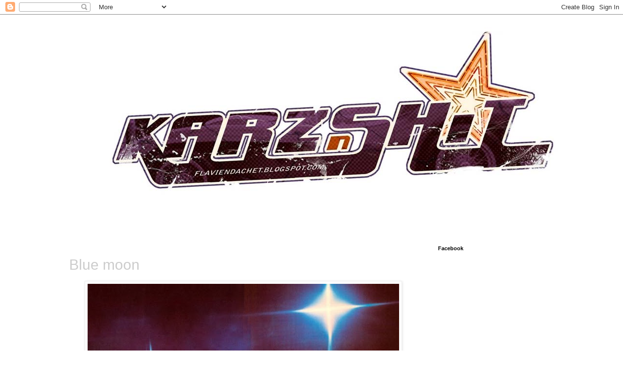

--- FILE ---
content_type: text/html; charset=UTF-8
request_url: https://flaviendachet.blogspot.com/2011/01/blue-moon.html
body_size: 23523
content:
<!DOCTYPE html>
<html class='v2' dir='ltr' lang='en-GB'>
<head>
<link href='https://www.blogger.com/static/v1/widgets/335934321-css_bundle_v2.css' rel='stylesheet' type='text/css'/>
<meta content='width=1100' name='viewport'/>
<meta content='text/html; charset=UTF-8' http-equiv='Content-Type'/>
<meta content='blogger' name='generator'/>
<link href='https://flaviendachet.blogspot.com/favicon.ico' rel='icon' type='image/x-icon'/>
<link href='http://flaviendachet.blogspot.com/2011/01/blue-moon.html' rel='canonical'/>
<link rel="alternate" type="application/atom+xml" title="///KarzNshit/// - Atom" href="https://flaviendachet.blogspot.com/feeds/posts/default" />
<link rel="alternate" type="application/rss+xml" title="///KarzNshit/// - RSS" href="https://flaviendachet.blogspot.com/feeds/posts/default?alt=rss" />
<link rel="service.post" type="application/atom+xml" title="///KarzNshit/// - Atom" href="https://draft.blogger.com/feeds/3181771851222398314/posts/default" />

<link rel="alternate" type="application/atom+xml" title="///KarzNshit/// - Atom" href="https://flaviendachet.blogspot.com/feeds/8157521601227513526/comments/default" />
<!--Can't find substitution for tag [blog.ieCssRetrofitLinks]-->
<link href='https://blogger.googleusercontent.com/img/b/R29vZ2xl/AVvXsEiJH1Cb8DkFBRiq5HplIw5pInuryb9ZRHfBPU0VIGVcLALadkh85noixdQuS64qV5FWzCUzjmMtFtjLk0og_243FvXkZGCe3X_AG2eyfpDXG5kjjZSICHuknFiScahBiMsXhXv-fJ92vJo/s640/25692_403354335259_326750825259_5417656_8186117_n.jpg' rel='image_src'/>
<meta content='http://flaviendachet.blogspot.com/2011/01/blue-moon.html' property='og:url'/>
<meta content='Blue moon' property='og:title'/>
<meta content=' ' property='og:description'/>
<meta content='https://blogger.googleusercontent.com/img/b/R29vZ2xl/AVvXsEiJH1Cb8DkFBRiq5HplIw5pInuryb9ZRHfBPU0VIGVcLALadkh85noixdQuS64qV5FWzCUzjmMtFtjLk0og_243FvXkZGCe3X_AG2eyfpDXG5kjjZSICHuknFiScahBiMsXhXv-fJ92vJo/w1200-h630-p-k-no-nu/25692_403354335259_326750825259_5417656_8186117_n.jpg' property='og:image'/>
<title>///KarzNshit///: Blue moon</title>
<style id='page-skin-1' type='text/css'><!--
/*
-----------------------------------------------
Blogger Template Style
Name:     Simple
Designer: Blogger
URL:      www.blogger.com
----------------------------------------------- */
/* Content
----------------------------------------------- */
body {
font: normal normal 12px 'Trebuchet MS', Trebuchet, Verdana, sans-serif;
color: #cccccc;
background: #ffffff none repeat scroll top left;
padding: 0 0 0 0;
}
html body .region-inner {
min-width: 0;
max-width: 100%;
width: auto;
}
h2 {
font-size: 22px;
}
a:link {
text-decoration:none;
color: #000000;
}
a:visited {
text-decoration:none;
color: #888888;
}
a:hover {
text-decoration:underline;
color: #3681e1;
}
.body-fauxcolumn-outer .fauxcolumn-inner {
background: transparent none repeat scroll top left;
_background-image: none;
}
.body-fauxcolumn-outer .cap-top {
position: absolute;
z-index: 1;
height: 400px;
width: 100%;
}
.body-fauxcolumn-outer .cap-top .cap-left {
width: 100%;
background: transparent none repeat-x scroll top left;
_background-image: none;
}
.content-outer {
-moz-box-shadow: 0 0 0 rgba(0, 0, 0, .15);
-webkit-box-shadow: 0 0 0 rgba(0, 0, 0, .15);
-goog-ms-box-shadow: 0 0 0 #333333;
box-shadow: 0 0 0 rgba(0, 0, 0, .15);
margin-bottom: 1px;
}
.content-inner {
padding: 10px 40px;
}
.content-inner {
background-color: #ffffff;
}
/* Header
----------------------------------------------- */
.header-outer {
background: transparent none repeat-x scroll 0 -400px;
_background-image: none;
}
.Header h1 {
font: normal normal 40px 'Trebuchet MS',Trebuchet,Verdana,sans-serif;
color: #000000;
text-shadow: 0 0 0 rgba(0, 0, 0, .2);
}
.Header h1 a {
color: #000000;
}
.Header .description {
font-size: 18px;
color: #000000;
}
.header-inner .Header .titlewrapper {
padding: 22px 0;
}
.header-inner .Header .descriptionwrapper {
padding: 0 0;
}
/* Tabs
----------------------------------------------- */
.tabs-inner .section:first-child {
border-top: 0 solid #dddddd;
}
.tabs-inner .section:first-child ul {
margin-top: -1px;
border-top: 1px solid #dddddd;
border-left: 1px solid #dddddd;
border-right: 1px solid #dddddd;
}
.tabs-inner .widget ul {
background: transparent none repeat-x scroll 0 -800px;
_background-image: none;
border-bottom: 1px solid #dddddd;
margin-top: 0;
margin-left: -30px;
margin-right: -30px;
}
.tabs-inner .widget li a {
display: inline-block;
padding: .6em 1em;
font: normal normal 12px 'Trebuchet MS', Trebuchet, Verdana, sans-serif;
color: #000000;
border-left: 1px solid #ffffff;
border-right: 1px solid #dddddd;
}
.tabs-inner .widget li:first-child a {
border-left: none;
}
.tabs-inner .widget li.selected a, .tabs-inner .widget li a:hover {
color: #000000;
background-color: #eeeeee;
text-decoration: none;
}
/* Columns
----------------------------------------------- */
.main-outer {
border-top: 0 solid transparent;
}
.fauxcolumn-left-outer .fauxcolumn-inner {
border-right: 1px solid transparent;
}
.fauxcolumn-right-outer .fauxcolumn-inner {
border-left: 1px solid transparent;
}
/* Headings
----------------------------------------------- */
div.widget > h2,
div.widget h2.title {
margin: 0 0 1em 0;
font: normal bold 11px 'Trebuchet MS',Trebuchet,Verdana,sans-serif;
color: #000000;
}
/* Widgets
----------------------------------------------- */
.widget .zippy {
color: #999999;
text-shadow: 2px 2px 1px rgba(0, 0, 0, .1);
}
.widget .popular-posts ul {
list-style: none;
}
/* Posts
----------------------------------------------- */
h2.date-header {
font: normal bold 11px Arial, Tahoma, Helvetica, FreeSans, sans-serif;
}
.date-header span {
background-color: #bbbbbb;
color: #ffffff;
padding: 0.4em;
letter-spacing: 3px;
margin: inherit;
}
.main-inner {
padding-top: 35px;
padding-bottom: 65px;
}
.main-inner .column-center-inner {
padding: 0 0;
}
.main-inner .column-center-inner .section {
margin: 0 1em;
}
.post {
margin: 0 0 45px 0;
}
h3.post-title, .comments h4 {
font: normal normal 30px Impact, sans-serif;
margin: .75em 0 0;
}
.post-body {
font-size: 110%;
line-height: 1.4;
position: relative;
}
.post-body img, .post-body .tr-caption-container, .Profile img, .Image img,
.BlogList .item-thumbnail img {
padding: 2px;
background: #ffffff;
border: 1px solid #eeeeee;
-moz-box-shadow: 1px 1px 5px rgba(0, 0, 0, .1);
-webkit-box-shadow: 1px 1px 5px rgba(0, 0, 0, .1);
box-shadow: 1px 1px 5px rgba(0, 0, 0, .1);
}
.post-body img, .post-body .tr-caption-container {
padding: 5px;
}
.post-body .tr-caption-container {
color: #cccccc;
}
.post-body .tr-caption-container img {
padding: 0;
background: transparent;
border: none;
-moz-box-shadow: 0 0 0 rgba(0, 0, 0, .1);
-webkit-box-shadow: 0 0 0 rgba(0, 0, 0, .1);
box-shadow: 0 0 0 rgba(0, 0, 0, .1);
}
.post-header {
margin: 0 0 1.5em;
line-height: 1.6;
font-size: 90%;
}
.post-footer {
margin: 20px -2px 0;
padding: 5px 10px;
color: #cccccc;
background-color: #ffffff;
border-bottom: 1px solid #ffffff;
line-height: 1.6;
font-size: 90%;
}
#comments .comment-author {
padding-top: 1.5em;
border-top: 1px solid transparent;
background-position: 0 1.5em;
}
#comments .comment-author:first-child {
padding-top: 0;
border-top: none;
}
.avatar-image-container {
margin: .2em 0 0;
}
#comments .avatar-image-container img {
border: 1px solid #eeeeee;
}
/* Comments
----------------------------------------------- */
.comments .comments-content .icon.blog-author {
background-repeat: no-repeat;
background-image: url([data-uri]);
}
.comments .comments-content .loadmore a {
border-top: 1px solid #999999;
border-bottom: 1px solid #999999;
}
.comments .comment-thread.inline-thread {
background-color: #ffffff;
}
.comments .continue {
border-top: 2px solid #999999;
}
/* Accents
---------------------------------------------- */
.section-columns td.columns-cell {
border-left: 1px solid transparent;
}
.blog-pager {
background: transparent url(//www.blogblog.com/1kt/simple/paging_dot.png) repeat-x scroll top center;
}
.blog-pager-older-link, .home-link,
.blog-pager-newer-link {
background-color: #ffffff;
padding: 5px;
}
.footer-outer {
border-top: 1px dashed #bbbbbb;
}
/* Mobile
----------------------------------------------- */
body.mobile  {
background-size: auto;
}
.mobile .body-fauxcolumn-outer {
background: transparent none repeat scroll top left;
}
.mobile .body-fauxcolumn-outer .cap-top {
background-size: 100% auto;
}
.mobile .content-outer {
-webkit-box-shadow: 0 0 3px rgba(0, 0, 0, .15);
box-shadow: 0 0 3px rgba(0, 0, 0, .15);
}
.mobile .tabs-inner .widget ul {
margin-left: 0;
margin-right: 0;
}
.mobile .post {
margin: 0;
}
.mobile .main-inner .column-center-inner .section {
margin: 0;
}
.mobile .date-header span {
padding: 0.1em 10px;
margin: 0 -10px;
}
.mobile h3.post-title {
margin: 0;
}
.mobile .blog-pager {
background: transparent none no-repeat scroll top center;
}
.mobile .footer-outer {
border-top: none;
}
.mobile .main-inner, .mobile .footer-inner {
background-color: #ffffff;
}
.mobile-index-contents {
color: #cccccc;
}
.mobile-link-button {
background-color: #000000;
}
.mobile-link-button a:link, .mobile-link-button a:visited {
color: #ffffff;
}
.mobile .tabs-inner .section:first-child {
border-top: none;
}
.mobile .tabs-inner .PageList .widget-content {
background-color: #eeeeee;
color: #000000;
border-top: 1px solid #dddddd;
border-bottom: 1px solid #dddddd;
}
.mobile .tabs-inner .PageList .widget-content .pagelist-arrow {
border-left: 1px solid #dddddd;
}

--></style>
<style id='template-skin-1' type='text/css'><!--
body {
min-width: 1100px;
}
.content-outer, .content-fauxcolumn-outer, .region-inner {
min-width: 1100px;
max-width: 1100px;
_width: 1100px;
}
.main-inner .columns {
padding-left: 0;
padding-right: 280px;
}
.main-inner .fauxcolumn-center-outer {
left: 0;
right: 280px;
/* IE6 does not respect left and right together */
_width: expression(this.parentNode.offsetWidth -
parseInt("0") -
parseInt("280px") + 'px');
}
.main-inner .fauxcolumn-left-outer {
width: 0;
}
.main-inner .fauxcolumn-right-outer {
width: 280px;
}
.main-inner .column-left-outer {
width: 0;
right: 100%;
margin-left: -0;
}
.main-inner .column-right-outer {
width: 280px;
margin-right: -280px;
}
#layout {
min-width: 0;
}
#layout .content-outer {
min-width: 0;
width: 800px;
}
#layout .region-inner {
min-width: 0;
width: auto;
}
body#layout div.add_widget {
padding: 8px;
}
body#layout div.add_widget a {
margin-left: 32px;
}
--></style>
<link href='https://draft.blogger.com/dyn-css/authorization.css?targetBlogID=3181771851222398314&amp;zx=c49ca531-c7e5-49ca-8543-8eda106fbb1a' media='none' onload='if(media!=&#39;all&#39;)media=&#39;all&#39;' rel='stylesheet'/><noscript><link href='https://draft.blogger.com/dyn-css/authorization.css?targetBlogID=3181771851222398314&amp;zx=c49ca531-c7e5-49ca-8543-8eda106fbb1a' rel='stylesheet'/></noscript>
<meta name='google-adsense-platform-account' content='ca-host-pub-1556223355139109'/>
<meta name='google-adsense-platform-domain' content='blogspot.com'/>

</head>
<body class='loading variant-simplysimple'>
<div class='navbar section' id='navbar' name='Navbar'><div class='widget Navbar' data-version='1' id='Navbar1'><script type="text/javascript">
    function setAttributeOnload(object, attribute, val) {
      if(window.addEventListener) {
        window.addEventListener('load',
          function(){ object[attribute] = val; }, false);
      } else {
        window.attachEvent('onload', function(){ object[attribute] = val; });
      }
    }
  </script>
<div id="navbar-iframe-container"></div>
<script type="text/javascript" src="https://apis.google.com/js/platform.js"></script>
<script type="text/javascript">
      gapi.load("gapi.iframes:gapi.iframes.style.bubble", function() {
        if (gapi.iframes && gapi.iframes.getContext) {
          gapi.iframes.getContext().openChild({
              url: 'https://draft.blogger.com/navbar/3181771851222398314?po\x3d8157521601227513526\x26origin\x3dhttps://flaviendachet.blogspot.com',
              where: document.getElementById("navbar-iframe-container"),
              id: "navbar-iframe"
          });
        }
      });
    </script><script type="text/javascript">
(function() {
var script = document.createElement('script');
script.type = 'text/javascript';
script.src = '//pagead2.googlesyndication.com/pagead/js/google_top_exp.js';
var head = document.getElementsByTagName('head')[0];
if (head) {
head.appendChild(script);
}})();
</script>
</div></div>
<div class='body-fauxcolumns'>
<div class='fauxcolumn-outer body-fauxcolumn-outer'>
<div class='cap-top'>
<div class='cap-left'></div>
<div class='cap-right'></div>
</div>
<div class='fauxborder-left'>
<div class='fauxborder-right'></div>
<div class='fauxcolumn-inner'>
</div>
</div>
<div class='cap-bottom'>
<div class='cap-left'></div>
<div class='cap-right'></div>
</div>
</div>
</div>
<div class='content'>
<div class='content-fauxcolumns'>
<div class='fauxcolumn-outer content-fauxcolumn-outer'>
<div class='cap-top'>
<div class='cap-left'></div>
<div class='cap-right'></div>
</div>
<div class='fauxborder-left'>
<div class='fauxborder-right'></div>
<div class='fauxcolumn-inner'>
</div>
</div>
<div class='cap-bottom'>
<div class='cap-left'></div>
<div class='cap-right'></div>
</div>
</div>
</div>
<div class='content-outer'>
<div class='content-cap-top cap-top'>
<div class='cap-left'></div>
<div class='cap-right'></div>
</div>
<div class='fauxborder-left content-fauxborder-left'>
<div class='fauxborder-right content-fauxborder-right'></div>
<div class='content-inner'>
<header>
<div class='header-outer'>
<div class='header-cap-top cap-top'>
<div class='cap-left'></div>
<div class='cap-right'></div>
</div>
<div class='fauxborder-left header-fauxborder-left'>
<div class='fauxborder-right header-fauxborder-right'></div>
<div class='region-inner header-inner'>
<div class='header section' id='header' name='Header'><div class='widget Header' data-version='1' id='Header1'>
<div id='header-inner'>
<a href='https://flaviendachet.blogspot.com/' style='display: block'>
<img alt='///KarzNshit///' height='404px; ' id='Header1_headerimg' src='https://blogger.googleusercontent.com/img/b/R29vZ2xl/AVvXsEhp-MmeMxqoC8oO0qhdeORlfDGhkBQourkKkq0LUclOf7v-a3Avy49CaRhKUB47mlgK6CDXcvc6hJGXOFhtutCs3VIwORGXnHWwll9Xgg-JzU5bzyj9I3Ri-pFuHgfM47vvY9ztYqNmZQ/s1600/kns_dirty_copoffh.jpg' style='display: block' width='1160px; '/>
</a>
<div class='descriptionwrapper'>
<p class='description'><span>
</span></p>
</div>
</div>
</div></div>
</div>
</div>
<div class='header-cap-bottom cap-bottom'>
<div class='cap-left'></div>
<div class='cap-right'></div>
</div>
</div>
</header>
<div class='tabs-outer'>
<div class='tabs-cap-top cap-top'>
<div class='cap-left'></div>
<div class='cap-right'></div>
</div>
<div class='fauxborder-left tabs-fauxborder-left'>
<div class='fauxborder-right tabs-fauxborder-right'></div>
<div class='region-inner tabs-inner'>
<div class='tabs no-items section' id='crosscol' name='Cross-column'></div>
<div class='tabs no-items section' id='crosscol-overflow' name='Cross-Column 2'></div>
</div>
</div>
<div class='tabs-cap-bottom cap-bottom'>
<div class='cap-left'></div>
<div class='cap-right'></div>
</div>
</div>
<div class='main-outer'>
<div class='main-cap-top cap-top'>
<div class='cap-left'></div>
<div class='cap-right'></div>
</div>
<div class='fauxborder-left main-fauxborder-left'>
<div class='fauxborder-right main-fauxborder-right'></div>
<div class='region-inner main-inner'>
<div class='columns fauxcolumns'>
<div class='fauxcolumn-outer fauxcolumn-center-outer'>
<div class='cap-top'>
<div class='cap-left'></div>
<div class='cap-right'></div>
</div>
<div class='fauxborder-left'>
<div class='fauxborder-right'></div>
<div class='fauxcolumn-inner'>
</div>
</div>
<div class='cap-bottom'>
<div class='cap-left'></div>
<div class='cap-right'></div>
</div>
</div>
<div class='fauxcolumn-outer fauxcolumn-left-outer'>
<div class='cap-top'>
<div class='cap-left'></div>
<div class='cap-right'></div>
</div>
<div class='fauxborder-left'>
<div class='fauxborder-right'></div>
<div class='fauxcolumn-inner'>
</div>
</div>
<div class='cap-bottom'>
<div class='cap-left'></div>
<div class='cap-right'></div>
</div>
</div>
<div class='fauxcolumn-outer fauxcolumn-right-outer'>
<div class='cap-top'>
<div class='cap-left'></div>
<div class='cap-right'></div>
</div>
<div class='fauxborder-left'>
<div class='fauxborder-right'></div>
<div class='fauxcolumn-inner'>
</div>
</div>
<div class='cap-bottom'>
<div class='cap-left'></div>
<div class='cap-right'></div>
</div>
</div>
<!-- corrects IE6 width calculation -->
<div class='columns-inner'>
<div class='column-center-outer'>
<div class='column-center-inner'>
<div class='main section' id='main' name='Main'><div class='widget Blog' data-version='1' id='Blog1'>
<div class='blog-posts hfeed'>

          <div class="date-outer">
        

          <div class="date-posts">
        
<div class='post-outer'>
<div class='post hentry uncustomized-post-template' itemprop='blogPost' itemscope='itemscope' itemtype='http://schema.org/BlogPosting'>
<meta content='https://blogger.googleusercontent.com/img/b/R29vZ2xl/AVvXsEiJH1Cb8DkFBRiq5HplIw5pInuryb9ZRHfBPU0VIGVcLALadkh85noixdQuS64qV5FWzCUzjmMtFtjLk0og_243FvXkZGCe3X_AG2eyfpDXG5kjjZSICHuknFiScahBiMsXhXv-fJ92vJo/s640/25692_403354335259_326750825259_5417656_8186117_n.jpg' itemprop='image_url'/>
<meta content='3181771851222398314' itemprop='blogId'/>
<meta content='8157521601227513526' itemprop='postId'/>
<a name='8157521601227513526'></a>
<h3 class='post-title entry-title' itemprop='name'>
Blue moon
</h3>
<div class='post-header'>
<div class='post-header-line-1'></div>
</div>
<div class='post-body entry-content' id='post-body-8157521601227513526' itemprop='description articleBody'>
<div dir="ltr" style="text-align: left;" trbidi="on"><div class="separator" style="clear: both; text-align: center;"><a href="https://blogger.googleusercontent.com/img/b/R29vZ2xl/AVvXsEiJH1Cb8DkFBRiq5HplIw5pInuryb9ZRHfBPU0VIGVcLALadkh85noixdQuS64qV5FWzCUzjmMtFtjLk0og_243FvXkZGCe3X_AG2eyfpDXG5kjjZSICHuknFiScahBiMsXhXv-fJ92vJo/s1600/25692_403354335259_326750825259_5417656_8186117_n.jpg" imageanchor="1" style="margin-left: 1em; margin-right: 1em;"><img border="0" height="390" src="https://blogger.googleusercontent.com/img/b/R29vZ2xl/AVvXsEiJH1Cb8DkFBRiq5HplIw5pInuryb9ZRHfBPU0VIGVcLALadkh85noixdQuS64qV5FWzCUzjmMtFtjLk0og_243FvXkZGCe3X_AG2eyfpDXG5kjjZSICHuknFiScahBiMsXhXv-fJ92vJo/s640/25692_403354335259_326750825259_5417656_8186117_n.jpg" width="640" /></a></div><br />
</div>
<div style='clear: both;'></div>
</div>
<div class='post-footer'>
<div class='post-footer-line post-footer-line-1'>
<span class='post-author vcard'>
</span>
<span class='post-timestamp'>
</span>
<span class='post-comment-link'>
</span>
<span class='post-icons'>
</span>
<div class='post-share-buttons goog-inline-block'>
</div>
</div>
<div class='post-footer-line post-footer-line-2'>
<span class='post-labels'>
</span>
</div>
<div class='post-footer-line post-footer-line-3'>
<span class='post-location'>
</span>
</div>
</div>
</div>
<div class='comments' id='comments'>
<a name='comments'></a>
<h4>No comments:</h4>
<div id='Blog1_comments-block-wrapper'>
<dl class='avatar-comment-indent' id='comments-block'>
</dl>
</div>
<p class='comment-footer'>
<div class='comment-form'>
<a name='comment-form'></a>
<h4 id='comment-post-message'>Post a Comment</h4>
<p>
</p>
<a href='https://draft.blogger.com/comment/frame/3181771851222398314?po=8157521601227513526&hl=en-GB&saa=85391&origin=https://flaviendachet.blogspot.com' id='comment-editor-src'></a>
<iframe allowtransparency='true' class='blogger-iframe-colorize blogger-comment-from-post' frameborder='0' height='410px' id='comment-editor' name='comment-editor' src='' width='100%'></iframe>
<script src='https://www.blogger.com/static/v1/jsbin/2830521187-comment_from_post_iframe.js' type='text/javascript'></script>
<script type='text/javascript'>
      BLOG_CMT_createIframe('https://draft.blogger.com/rpc_relay.html');
    </script>
</div>
</p>
</div>
</div>

        </div></div>
      
</div>
<div class='blog-pager' id='blog-pager'>
<span id='blog-pager-newer-link'>
<a class='blog-pager-newer-link' href='https://flaviendachet.blogspot.com/2011/01/ghetto-blaster.html' id='Blog1_blog-pager-newer-link' title='Newer Post'>Newer Post</a>
</span>
<span id='blog-pager-older-link'>
<a class='blog-pager-older-link' href='https://flaviendachet.blogspot.com/2011/01/detomaso-pantera.html' id='Blog1_blog-pager-older-link' title='Older Post'>Older Post</a>
</span>
<a class='home-link' href='https://flaviendachet.blogspot.com/'>Home</a>
</div>
<div class='clear'></div>
<div class='post-feeds'>
<div class='feed-links'>
Subscribe to:
<a class='feed-link' href='https://flaviendachet.blogspot.com/feeds/8157521601227513526/comments/default' target='_blank' type='application/atom+xml'>Post Comments (Atom)</a>
</div>
</div>
</div></div>
</div>
</div>
<div class='column-left-outer'>
<div class='column-left-inner'>
<aside>
</aside>
</div>
</div>
<div class='column-right-outer'>
<div class='column-right-inner'>
<aside>
<div class='sidebar section' id='sidebar-right-1'><div class='widget HTML' data-version='1' id='HTML2'>
<h2 class='title'>Facebook</h2>
<div class='widget-content'>
<iframe src="http://www.facebook.com/plugins/likebox.php?href=http%3A%2F%2Fwww.facebook.com%2Fpages%2FKarzNshit%2F159019150784812&amp;width=280&amp;colorscheme=light&amp;connections=10&amp;stream=false&amp;header=false&amp;height=587" scrolling="no" frameborder="0" style="border:none; overflow:hidden; width:280px; height:280px;" allowtransparency="true"></iframe>
</div>
<div class='clear'></div>
</div><div class='widget HTML' data-version='1' id='HTML1'>
<h2 class='title'>Visitors</h2>
<div class='widget-content'>
<!-- Start of StatCounter Code -->
<script type="text/javascript">
var sc_project=4617730; 
var sc_invisible=0; 
var sc_partition=56; 
var sc_click_stat=1; 
var sc_security="825bd7f9"; 
</script>

<script src="//www.statcounter.com/counter/counter_xhtml.js" type="text/javascript"></script><noscript><div
class statcounter=><a 
href="http://www.statcounter.com/blogger/" 
class="statcounter" title="counter to blogger"><img class statcounter="
alt=" counter to blogger src="https://lh3.googleusercontent.com/blogger_img_proxy/AEn0k_vLt_jPzU83TWXdpBJ77tEId_oOS5AppFfNYD35yUOVeJE9fnuU5dq_a7-MLgKL1JLDe2I7EbYyh-P0EZT8K8FFSnCbxXRVxKLf-VBOt-_FLQ=s0-d"></img
class></a></div
class></noscript>
<!-- End of StatCounter Code -->
</div>
<div class='clear'></div>
</div><div class='widget PopularPosts' data-version='1' id='PopularPosts1'>
<h2>Archive</h2>
<div class='widget-content popular-posts'>
<ul>
<li>
<div class='item-content'>
<div class='item-thumbnail'>
<a href='https://flaviendachet.blogspot.com/2014/11/grifo-miura-daytona.html' target='_blank'>
<img alt='' border='0' src='https://blogger.googleusercontent.com/img/b/R29vZ2xl/AVvXsEg5QwfRx7qPTmkkesK6F5n81aFTEuBTcRvYNuc3o_KsxNvEATlDjd2Kjlh3LcEucIQ3ypHTYb9Lo2E9vRtvJJOED9yIDWazXG3B3fqZ2PnYD-wn_y427LEP6Wmi7jp0HcRlS1PMk0GKJlM/w72-h72-p-k-no-nu/5fb33f3d4b39fe2945380c24d84b225a_XL.jpg'/>
</a>
</div>
<div class='item-title'><a href='https://flaviendachet.blogspot.com/2014/11/grifo-miura-daytona.html'>Grifo, Miura & Daytona</a></div>
<div class='item-snippet'>              Dream garage   </div>
</div>
<div style='clear: both;'></div>
</li>
<li>
<div class='item-content'>
<div class='item-thumbnail'>
<a href='https://flaviendachet.blogspot.com/2017/09/72-marciano-268a.html' target='_blank'>
<img alt='' border='0' src='https://blogger.googleusercontent.com/img/b/R29vZ2xl/AVvXsEg9PNJeqR5XYISI1jPhFOmYJQ9xMK7ZSlUzWB-q72dzAqep2IpFJNx2LmJVBM4SEOrKA7-HlUt6PeSIF_HRIuv9E-HJO223cLS-006pHZqSz3TkwouEr8xqZjKCxjxkvSDD9WTm2VnhFo0/w72-h72-p-k-no-nu/12.jpg'/>
</a>
</div>
<div class='item-title'><a href='https://flaviendachet.blogspot.com/2017/09/72-marciano-268a.html'>'72 Marciano 268A</a></div>
<div class='item-snippet'>                    Marciano Prototipi&#160;   </div>
</div>
<div style='clear: both;'></div>
</li>
<li>
<div class='item-content'>
<div class='item-thumbnail'>
<a href='https://flaviendachet.blogspot.com/2014/11/electricity-may-be-driver.html' target='_blank'>
<img alt='' border='0' src='https://blogger.googleusercontent.com/img/b/R29vZ2xl/AVvXsEhFGnMFcP_cO_6XWdr1UJSS9fnROZR_icy50RIhsfOBGe6t44Ztn83HhrRaWJLTCGSdfJ0hyFrnkrLBYZ2Xuq61qRY8aoorH_wX_3aex0wS6Tewot5Vb7s-Bd4ls8qS9WUPLdjLDBYxf9I/w72-h72-p-k-no-nu/tumblr_le5l5tIWeI1qb67a8o1_500.jpg'/>
</a>
</div>
<div class='item-title'><a href='https://flaviendachet.blogspot.com/2014/11/electricity-may-be-driver.html'>Electricity may be the driver</a></div>
<div class='item-snippet'>
</div>
</div>
<div style='clear: both;'></div>
</li>
<li>
<div class='item-content'>
<div class='item-thumbnail'>
<a href='https://flaviendachet.blogspot.com/2013/06/65-gmx-stiletto.html' target='_blank'>
<img alt='' border='0' src='https://blogger.googleusercontent.com/img/b/R29vZ2xl/AVvXsEh8gvJmYv_iZnB7r9EcMGlJmC3kTJwVFd5oxSMUMyncw5w188wt0_K26KFRk02f5aaU18viuhIyxj61_xNib8gN4c_oIT2yklXqlmVhsnpP0yFb45Zhg8BgjpMvMwzaNNLpHm3xmTfC9Gk/w72-h72-p-k-no-nu/1964gmxstiletto.jpg'/>
</a>
</div>
<div class='item-title'><a href='https://flaviendachet.blogspot.com/2013/06/65-gmx-stiletto.html'>'65 GMX Stiletto</a></div>
<div class='item-snippet'>        With dreams of flying cars as ultimate inspiration, General Motors designers in the 60s used every trick possible to give their crea...</div>
</div>
<div style='clear: both;'></div>
</li>
<li>
<div class='item-content'>
<div class='item-thumbnail'>
<a href='https://flaviendachet.blogspot.com/2012/11/84-chrysler-k-car-limousine.html' target='_blank'>
<img alt='' border='0' src='https://blogger.googleusercontent.com/img/b/R29vZ2xl/AVvXsEh6BjhEYqrijLM1JUR6z6RtsLneY09OpCCapP3PDG8tWWLXhGPUzWQEstiWi9qaQ0F598UQeOUmPRsy5-by5tAYYR28yQBz4N-thA_sWG0rU1hrOru3Gn1ikI0sYYm0g_drToKk2jKaRA/w72-h72-p-k-no-nu/FrontSeat.jpg'/>
</a>
</div>
<div class='item-title'><a href='https://flaviendachet.blogspot.com/2012/11/84-chrysler-k-car-limousine.html'>'84 Chrysler K car limousine</a></div>
<div class='item-snippet'>            Imperialclub   </div>
</div>
<div style='clear: both;'></div>
</li>
<li>
<div class='item-content'>
<div class='item-thumbnail'>
<a href='https://flaviendachet.blogspot.com/2017/09/70-chevron-b16.html' target='_blank'>
<img alt='' border='0' src='https://blogger.googleusercontent.com/img/b/R29vZ2xl/AVvXsEhwKP-o1sRpNqPcgEoIcB7GSo5PCu15BhyphenhyphennlunA9DIgO_vIu5pE8VZNztbATuFrvx8uhzGp9CF7oBD7AN-Ab2HgTa8ufx2ySCUiybM-GINj6nw5hWf-FJYYy0nqF3_GvYL4zMuJCY9fYBc/w72-h72-p-k-no-nu/chevronB16_1970closed.jpg'/>
</a>
</div>
<div class='item-title'><a href='https://flaviendachet.blogspot.com/2017/09/70-chevron-b16.html'>'70 Chevron B16</a></div>
<div class='item-snippet'>                                          RM Auctions     </div>
</div>
<div style='clear: both;'></div>
</li>
<li>
<div class='item-content'>
<div class='item-thumbnail'>
<a href='https://flaviendachet.blogspot.com/2010/09/custom-car-magazine.html' target='_blank'>
<img alt='' border='0' src='https://blogger.googleusercontent.com/img/b/R29vZ2xl/AVvXsEg9a0PfT68w51GlvGmqoBnTJ7Zrecr4vOIsSiGerPPW_QxkdSYgJrz4ozQxuvEAGjT4xAafeJE-EZ30-SOYKvjsOqUssMwNtESI7sh44QoJLJe-vmp9o7LIJlmZBAch4rBHpb3MlXyoOjI/w72-h72-p-k-no-nu/4543744795_d2c57969cc_b.jpg'/>
</a>
</div>
<div class='item-title'><a href='https://flaviendachet.blogspot.com/2010/09/custom-car-magazine.html'>Custom Car Magazine</a></div>
<div class='item-snippet'>Flickr  - Rodsnsods</div>
</div>
<div style='clear: both;'></div>
</li>
<li>
<div class='item-content'>
<div class='item-thumbnail'>
<a href='https://flaviendachet.blogspot.com/2010/10/80-mercedes-w123-amg.html' target='_blank'>
<img alt='' border='0' src='https://blogger.googleusercontent.com/img/b/R29vZ2xl/AVvXsEinUvvAr3T7av5IjXZRVfTqUS2saDjWdT5jIV_KkK78FB3-JZJD3X_RJ04dg_uJ0D-V4eOCgwMFLPNpDsvrbluHw6EZA0VvnU43o5m_SvCJBy9x1xhLzLyKO3EJGe7M6m4XU-uPFPgMgUM/w72-h72-p-k-no-nu/10Exterior.jpg'/>
</a>
</div>
<div class='item-title'><a href='https://flaviendachet.blogspot.com/2010/10/80-mercedes-w123-amg.html'>'80 Mercedes W123 AMG</a></div>
<div class='item-snippet'>
</div>
</div>
<div style='clear: both;'></div>
</li>
<li>
<div class='item-content'>
<div class='item-thumbnail'>
<a href='https://flaviendachet.blogspot.com/2014/11/57-chevrolet-corvette-super-sport.html' target='_blank'>
<img alt='' border='0' src='https://blogger.googleusercontent.com/img/b/R29vZ2xl/AVvXsEigmtlqO8dpXR-fjzoxgwR8s9Z1LebWRRX_rNoBrl2fU2HfMXzHrd19SSUzuJW7soLnKO4cBJk8KYn2DhzV-6Z1SI9gGceXPRqCd3AXymg8HwKR55KSOJ3u83-3ZbwIop9oduCTvnAMw-8/w72-h72-p-k-no-nu/3866258533_59650f7590_o.jpg'/>
</a>
</div>
<div class='item-title'><a href='https://flaviendachet.blogspot.com/2014/11/57-chevrolet-corvette-super-sport.html'>'57 Chevrolet Corvette Super Sport</a></div>
<div class='item-snippet'>
</div>
</div>
<div style='clear: both;'></div>
</li>
<li>
<div class='item-content'>
<div class='item-thumbnail'>
<a href='https://flaviendachet.blogspot.com/2010/11/75-panther-365-gtb-4-shooting-break.html' target='_blank'>
<img alt='' border='0' src='https://blogger.googleusercontent.com/img/b/R29vZ2xl/AVvXsEjR_nefudAQ1t3YtoeMVcyhQ2JbFrV_CnuQYmng9K1yMSGQP6i6OaHVC-N8adHz7AAXLqcP0pJO2IBpHhBQGqBaZgYYd9JYg6Dzp_JiV30KVRq5MQhoAxtXsKWh3ywDZCIS2Gry11go-Fc/w72-h72-p-k-no-nu/ferrari_365-gtb-4-shooting-brake-1975_r6.jpg'/>
</a>
</div>
<div class='item-title'><a href='https://flaviendachet.blogspot.com/2010/11/75-panther-365-gtb-4-shooting-break.html'>'75 Panther 365 GTB 4 Shooting Break</a></div>
<div class='item-snippet'>
</div>
</div>
<div style='clear: both;'></div>
</li>
</ul>
<div class='clear'></div>
</div>
</div><div class='widget Label' data-version='1' id='Label1'>
<h2>Labels</h2>
<div class='widget-content list-label-widget-content'>
<ul>
<li>
<a dir='ltr' href='https://flaviendachet.blogspot.com/search/label/10s'>10s</a>
<span dir='ltr'>(4)</span>
</li>
<li>
<a dir='ltr' href='https://flaviendachet.blogspot.com/search/label/2000%20GT'>2000 GT</a>
<span dir='ltr'>(7)</span>
</li>
<li>
<a dir='ltr' href='https://flaviendachet.blogspot.com/search/label/2000s'>2000s</a>
<span dir='ltr'>(16)</span>
</li>
<li>
<a dir='ltr' href='https://flaviendachet.blogspot.com/search/label/2010s'>2010s</a>
<span dir='ltr'>(20)</span>
</li>
<li>
<a dir='ltr' href='https://flaviendachet.blogspot.com/search/label/20s'>20s</a>
<span dir='ltr'>(17)</span>
</li>
<li>
<a dir='ltr' href='https://flaviendachet.blogspot.com/search/label/250%20gto'>250 gto</a>
<span dir='ltr'>(3)</span>
</li>
<li>
<a dir='ltr' href='https://flaviendachet.blogspot.com/search/label/2cv'>2cv</a>
<span dir='ltr'>(4)</span>
</li>
<li>
<a dir='ltr' href='https://flaviendachet.blogspot.com/search/label/3%20wheeler'>3 wheeler</a>
<span dir='ltr'>(1)</span>
</li>
<li>
<a dir='ltr' href='https://flaviendachet.blogspot.com/search/label/300sl'>300sl</a>
<span dir='ltr'>(2)</span>
</li>
<li>
<a dir='ltr' href='https://flaviendachet.blogspot.com/search/label/30s'>30s</a>
<span dir='ltr'>(37)</span>
</li>
<li>
<a dir='ltr' href='https://flaviendachet.blogspot.com/search/label/356'>356</a>
<span dir='ltr'>(3)</span>
</li>
<li>
<a dir='ltr' href='https://flaviendachet.blogspot.com/search/label/40s'>40s</a>
<span dir='ltr'>(7)</span>
</li>
<li>
<a dir='ltr' href='https://flaviendachet.blogspot.com/search/label/442'>442</a>
<span dir='ltr'>(1)</span>
</li>
<li>
<a dir='ltr' href='https://flaviendachet.blogspot.com/search/label/4L'>4L</a>
<span dir='ltr'>(1)</span>
</li>
<li>
<a dir='ltr' href='https://flaviendachet.blogspot.com/search/label/4x4'>4x4</a>
<span dir='ltr'>(1)</span>
</li>
<li>
<a dir='ltr' href='https://flaviendachet.blogspot.com/search/label/50s'>50s</a>
<span dir='ltr'>(80)</span>
</li>
<li>
<a dir='ltr' href='https://flaviendachet.blogspot.com/search/label/550'>550</a>
<span dir='ltr'>(2)</span>
</li>
<li>
<a dir='ltr' href='https://flaviendachet.blogspot.com/search/label/6%20wheels'>6 wheels</a>
<span dir='ltr'>(2)</span>
</li>
<li>
<a dir='ltr' href='https://flaviendachet.blogspot.com/search/label/60'>60</a>
<span dir='ltr'>(1)</span>
</li>
<li>
<a dir='ltr' href='https://flaviendachet.blogspot.com/search/label/60s'>60s</a>
<span dir='ltr'>(349)</span>
</li>
<li>
<a dir='ltr' href='https://flaviendachet.blogspot.com/search/label/70'>70</a>
<span dir='ltr'>(1)</span>
</li>
<li>
<a dir='ltr' href='https://flaviendachet.blogspot.com/search/label/70s'>70s</a>
<span dir='ltr'>(361)</span>
</li>
<li>
<a dir='ltr' href='https://flaviendachet.blogspot.com/search/label/80s'>80s</a>
<span dir='ltr'>(164)</span>
</li>
<li>
<a dir='ltr' href='https://flaviendachet.blogspot.com/search/label/90s'>90s</a>
<span dir='ltr'>(56)</span>
</li>
<li>
<a dir='ltr' href='https://flaviendachet.blogspot.com/search/label/911'>911</a>
<span dir='ltr'>(5)</span>
</li>
<li>
<a dir='ltr' href='https://flaviendachet.blogspot.com/search/label/917'>917</a>
<span dir='ltr'>(3)</span>
</li>
<li>
<a dir='ltr' href='https://flaviendachet.blogspot.com/search/label/a310'>a310</a>
<span dir='ltr'>(2)</span>
</li>
<li>
<a dir='ltr' href='https://flaviendachet.blogspot.com/search/label/aacuk'>aacuk</a>
<span dir='ltr'>(2)</span>
</li>
<li>
<a dir='ltr' href='https://flaviendachet.blogspot.com/search/label/abarth'>abarth</a>
<span dir='ltr'>(2)</span>
</li>
<li>
<a dir='ltr' href='https://flaviendachet.blogspot.com/search/label/ac'>ac</a>
<span dir='ltr'>(5)</span>
</li>
<li>
<a dir='ltr' href='https://flaviendachet.blogspot.com/search/label/adidas'>adidas</a>
<span dir='ltr'>(1)</span>
</li>
<li>
<a dir='ltr' href='https://flaviendachet.blogspot.com/search/label/advert'>advert</a>
<span dir='ltr'>(68)</span>
</li>
<li>
<a dir='ltr' href='https://flaviendachet.blogspot.com/search/label/aero-engine'>aero-engine</a>
<span dir='ltr'>(8)</span>
</li>
<li>
<a dir='ltr' href='https://flaviendachet.blogspot.com/search/label/aircraft'>aircraft</a>
<span dir='ltr'>(11)</span>
</li>
<li>
<a dir='ltr' href='https://flaviendachet.blogspot.com/search/label/alfa%20romeo'>alfa romeo</a>
<span dir='ltr'>(29)</span>
</li>
<li>
<a dir='ltr' href='https://flaviendachet.blogspot.com/search/label/alpine'>alpine</a>
<span dir='ltr'>(9)</span>
</li>
<li>
<a dir='ltr' href='https://flaviendachet.blogspot.com/search/label/amc'>amc</a>
<span dir='ltr'>(13)</span>
</li>
<li>
<a dir='ltr' href='https://flaviendachet.blogspot.com/search/label/American%20cars'>American cars</a>
<span dir='ltr'>(416)</span>
</li>
<li>
<a dir='ltr' href='https://flaviendachet.blogspot.com/search/label/anaconda'>anaconda</a>
<span dir='ltr'>(1)</span>
</li>
<li>
<a dir='ltr' href='https://flaviendachet.blogspot.com/search/label/angelina%20jolie'>angelina jolie</a>
<span dir='ltr'>(1)</span>
</li>
<li>
<a dir='ltr' href='https://flaviendachet.blogspot.com/search/label/architecture'>architecture</a>
<span dir='ltr'>(1)</span>
</li>
<li>
<a dir='ltr' href='https://flaviendachet.blogspot.com/search/label/art'>art</a>
<span dir='ltr'>(82)</span>
</li>
<li>
<a dir='ltr' href='https://flaviendachet.blogspot.com/search/label/artech'>artech</a>
<span dir='ltr'>(1)</span>
</li>
<li>
<a dir='ltr' href='https://flaviendachet.blogspot.com/search/label/aston%20martin'>aston martin</a>
<span dir='ltr'>(10)</span>
</li>
<li>
<a dir='ltr' href='https://flaviendachet.blogspot.com/search/label/astro'>astro</a>
<span dir='ltr'>(1)</span>
</li>
<li>
<a dir='ltr' href='https://flaviendachet.blogspot.com/search/label/astronaut'>astronaut</a>
<span dir='ltr'>(1)</span>
</li>
<li>
<a dir='ltr' href='https://flaviendachet.blogspot.com/search/label/audi'>audi</a>
<span dir='ltr'>(13)</span>
</li>
<li>
<a dir='ltr' href='https://flaviendachet.blogspot.com/search/label/austin%20healey'>austin healey</a>
<span dir='ltr'>(1)</span>
</li>
<li>
<a dir='ltr' href='https://flaviendachet.blogspot.com/search/label/australian%20car'>australian car</a>
<span dir='ltr'>(7)</span>
</li>
<li>
<a dir='ltr' href='https://flaviendachet.blogspot.com/search/label/avanti'>avanti</a>
<span dir='ltr'>(1)</span>
</li>
<li>
<a dir='ltr' href='https://flaviendachet.blogspot.com/search/label/aventador'>aventador</a>
<span dir='ltr'>(3)</span>
</li>
<li>
<a dir='ltr' href='https://flaviendachet.blogspot.com/search/label/barbie'>barbie</a>
<span dir='ltr'>(1)</span>
</li>
<li>
<a dir='ltr' href='https://flaviendachet.blogspot.com/search/label/batman'>batman</a>
<span dir='ltr'>(4)</span>
</li>
<li>
<a dir='ltr' href='https://flaviendachet.blogspot.com/search/label/beetle'>beetle</a>
<span dir='ltr'>(3)</span>
</li>
<li>
<a dir='ltr' href='https://flaviendachet.blogspot.com/search/label/bentley'>bentley</a>
<span dir='ltr'>(3)</span>
</li>
<li>
<a dir='ltr' href='https://flaviendachet.blogspot.com/search/label/benz'>benz</a>
<span dir='ltr'>(1)</span>
</li>
<li>
<a dir='ltr' href='https://flaviendachet.blogspot.com/search/label/bertone'>bertone</a>
<span dir='ltr'>(24)</span>
</li>
<li>
<a dir='ltr' href='https://flaviendachet.blogspot.com/search/label/bike'>bike</a>
<span dir='ltr'>(2)</span>
</li>
<li>
<a dir='ltr' href='https://flaviendachet.blogspot.com/search/label/bitter'>bitter</a>
<span dir='ltr'>(1)</span>
</li>
<li>
<a dir='ltr' href='https://flaviendachet.blogspot.com/search/label/bizzarini'>bizzarini</a>
<span dir='ltr'>(1)</span>
</li>
<li>
<a dir='ltr' href='https://flaviendachet.blogspot.com/search/label/bmw'>bmw</a>
<span dir='ltr'>(29)</span>
</li>
<li>
<a dir='ltr' href='https://flaviendachet.blogspot.com/search/label/BMW%20art%20cars'>BMW art cars</a>
<span dir='ltr'>(1)</span>
</li>
<li>
<a dir='ltr' href='https://flaviendachet.blogspot.com/search/label/boat'>boat</a>
<span dir='ltr'>(1)</span>
</li>
<li>
<a dir='ltr' href='https://flaviendachet.blogspot.com/search/label/bocar'>bocar</a>
<span dir='ltr'>(1)</span>
</li>
<li>
<a dir='ltr' href='https://flaviendachet.blogspot.com/search/label/bonneville'>bonneville</a>
<span dir='ltr'>(7)</span>
</li>
<li>
<a dir='ltr' href='https://flaviendachet.blogspot.com/search/label/boring%20cars'>boring cars</a>
<span dir='ltr'>(1)</span>
</li>
<li>
<a dir='ltr' href='https://flaviendachet.blogspot.com/search/label/bosley'>bosley</a>
<span dir='ltr'>(1)</span>
</li>
<li>
<a dir='ltr' href='https://flaviendachet.blogspot.com/search/label/brasilian%20car'>brasilian car</a>
<span dir='ltr'>(2)</span>
</li>
<li>
<a dir='ltr' href='https://flaviendachet.blogspot.com/search/label/bravo'>bravo</a>
<span dir='ltr'>(1)</span>
</li>
<li>
<a dir='ltr' href='https://flaviendachet.blogspot.com/search/label/british%20cars'>british cars</a>
<span dir='ltr'>(52)</span>
</li>
<li>
<a dir='ltr' href='https://flaviendachet.blogspot.com/search/label/brm'>brm</a>
<span dir='ltr'>(2)</span>
</li>
<li>
<a dir='ltr' href='https://flaviendachet.blogspot.com/search/label/brochure'>brochure</a>
<span dir='ltr'>(7)</span>
</li>
<li>
<a dir='ltr' href='https://flaviendachet.blogspot.com/search/label/bronco'>bronco</a>
<span dir='ltr'>(1)</span>
</li>
<li>
<a dir='ltr' href='https://flaviendachet.blogspot.com/search/label/bugatti'>bugatti</a>
<span dir='ltr'>(9)</span>
</li>
<li>
<a dir='ltr' href='https://flaviendachet.blogspot.com/search/label/buggy'>buggy</a>
<span dir='ltr'>(3)</span>
</li>
<li>
<a dir='ltr' href='https://flaviendachet.blogspot.com/search/label/buick'>buick</a>
<span dir='ltr'>(13)</span>
</li>
<li>
<a dir='ltr' href='https://flaviendachet.blogspot.com/search/label/bull'>bull</a>
<span dir='ltr'>(1)</span>
</li>
<li>
<a dir='ltr' href='https://flaviendachet.blogspot.com/search/label/Bus'>Bus</a>
<span dir='ltr'>(1)</span>
</li>
<li>
<a dir='ltr' href='https://flaviendachet.blogspot.com/search/label/cadillac'>cadillac</a>
<span dir='ltr'>(19)</span>
</li>
<li>
<a dir='ltr' href='https://flaviendachet.blogspot.com/search/label/california'>california</a>
<span dir='ltr'>(2)</span>
</li>
<li>
<a dir='ltr' href='https://flaviendachet.blogspot.com/search/label/camaro'>camaro</a>
<span dir='ltr'>(37)</span>
</li>
<li>
<a dir='ltr' href='https://flaviendachet.blogspot.com/search/label/canonball'>canonball</a>
<span dir='ltr'>(1)</span>
</li>
<li>
<a dir='ltr' href='https://flaviendachet.blogspot.com/search/label/capri'>capri</a>
<span dir='ltr'>(1)</span>
</li>
<li>
<a dir='ltr' href='https://flaviendachet.blogspot.com/search/label/car%20design'>car design</a>
<span dir='ltr'>(178)</span>
</li>
<li>
<a dir='ltr' href='https://flaviendachet.blogspot.com/search/label/caravan'>caravan</a>
<span dir='ltr'>(1)</span>
</li>
<li>
<a dir='ltr' href='https://flaviendachet.blogspot.com/search/label/castrol'>castrol</a>
<span dir='ltr'>(1)</span>
</li>
<li>
<a dir='ltr' href='https://flaviendachet.blogspot.com/search/label/celica'>celica</a>
<span dir='ltr'>(2)</span>
</li>
<li>
<a dir='ltr' href='https://flaviendachet.blogspot.com/search/label/challenger'>challenger</a>
<span dir='ltr'>(11)</span>
</li>
<li>
<a dir='ltr' href='https://flaviendachet.blogspot.com/search/label/chaparral'>chaparral</a>
<span dir='ltr'>(2)</span>
</li>
<li>
<a dir='ltr' href='https://flaviendachet.blogspot.com/search/label/charger'>charger</a>
<span dir='ltr'>(8)</span>
</li>
<li>
<a dir='ltr' href='https://flaviendachet.blogspot.com/search/label/cheetah'>cheetah</a>
<span dir='ltr'>(2)</span>
</li>
<li>
<a dir='ltr' href='https://flaviendachet.blogspot.com/search/label/chevelle'>chevelle</a>
<span dir='ltr'>(3)</span>
</li>
<li>
<a dir='ltr' href='https://flaviendachet.blogspot.com/search/label/chevrolet'>chevrolet</a>
<span dir='ltr'>(83)</span>
</li>
<li>
<a dir='ltr' href='https://flaviendachet.blogspot.com/search/label/chevron'>chevron</a>
<span dir='ltr'>(2)</span>
</li>
<li>
<a dir='ltr' href='https://flaviendachet.blogspot.com/search/label/chrstmas'>chrstmas</a>
<span dir='ltr'>(3)</span>
</li>
<li>
<a dir='ltr' href='https://flaviendachet.blogspot.com/search/label/chrysler'>chrysler</a>
<span dir='ltr'>(5)</span>
</li>
<li>
<a dir='ltr' href='https://flaviendachet.blogspot.com/search/label/Citroen'>Citroen</a>
<span dir='ltr'>(44)</span>
</li>
<li>
<a dir='ltr' href='https://flaviendachet.blogspot.com/search/label/cobra'>cobra</a>
<span dir='ltr'>(11)</span>
</li>
<li>
<a dir='ltr' href='https://flaviendachet.blogspot.com/search/label/commendatore'>commendatore</a>
<span dir='ltr'>(1)</span>
</li>
<li>
<a dir='ltr' href='https://flaviendachet.blogspot.com/search/label/concept%20bike'>concept bike</a>
<span dir='ltr'>(1)</span>
</li>
<li>
<a dir='ltr' href='https://flaviendachet.blogspot.com/search/label/concept%20cars'>concept cars</a>
<span dir='ltr'>(211)</span>
</li>
<li>
<a dir='ltr' href='https://flaviendachet.blogspot.com/search/label/concordia'>concordia</a>
<span dir='ltr'>(1)</span>
</li>
<li>
<a dir='ltr' href='https://flaviendachet.blogspot.com/search/label/convertible'>convertible</a>
<span dir='ltr'>(1)</span>
</li>
<li>
<a dir='ltr' href='https://flaviendachet.blogspot.com/search/label/corvair'>corvair</a>
<span dir='ltr'>(2)</span>
</li>
<li>
<a dir='ltr' href='https://flaviendachet.blogspot.com/search/label/corvette'>corvette</a>
<span dir='ltr'>(40)</span>
</li>
<li>
<a dir='ltr' href='https://flaviendachet.blogspot.com/search/label/cosmo'>cosmo</a>
<span dir='ltr'>(1)</span>
</li>
<li>
<a dir='ltr' href='https://flaviendachet.blogspot.com/search/label/cougar'>cougar</a>
<span dir='ltr'>(5)</span>
</li>
<li>
<a dir='ltr' href='https://flaviendachet.blogspot.com/search/label/countach'>countach</a>
<span dir='ltr'>(6)</span>
</li>
<li>
<a dir='ltr' href='https://flaviendachet.blogspot.com/search/label/coupe'>coupe</a>
<span dir='ltr'>(2)</span>
</li>
<li>
<a dir='ltr' href='https://flaviendachet.blogspot.com/search/label/crash'>crash</a>
<span dir='ltr'>(8)</span>
</li>
<li>
<a dir='ltr' href='https://flaviendachet.blogspot.com/search/label/csl'>csl</a>
<span dir='ltr'>(2)</span>
</li>
<li>
<a dir='ltr' href='https://flaviendachet.blogspot.com/search/label/cuda'>cuda</a>
<span dir='ltr'>(8)</span>
</li>
<li>
<a dir='ltr' href='https://flaviendachet.blogspot.com/search/label/custom'>custom</a>
<span dir='ltr'>(8)</span>
</li>
<li>
<a dir='ltr' href='https://flaviendachet.blogspot.com/search/label/custom%20cars'>custom cars</a>
<span dir='ltr'>(84)</span>
</li>
<li>
<a dir='ltr' href='https://flaviendachet.blogspot.com/search/label/cutaway'>cutaway</a>
<span dir='ltr'>(4)</span>
</li>
<li>
<a dir='ltr' href='https://flaviendachet.blogspot.com/search/label/cyclone'>cyclone</a>
<span dir='ltr'>(1)</span>
</li>
<li>
<a dir='ltr' href='https://flaviendachet.blogspot.com/search/label/d-type'>d-type</a>
<span dir='ltr'>(1)</span>
</li>
<li>
<a dir='ltr' href='https://flaviendachet.blogspot.com/search/label/daihatsu'>daihatsu</a>
<span dir='ltr'>(1)</span>
</li>
<li>
<a dir='ltr' href='https://flaviendachet.blogspot.com/search/label/dart'>dart</a>
<span dir='ltr'>(3)</span>
</li>
<li>
<a dir='ltr' href='https://flaviendachet.blogspot.com/search/label/datsun'>datsun</a>
<span dir='ltr'>(7)</span>
</li>
<li>
<a dir='ltr' href='https://flaviendachet.blogspot.com/search/label/daytona'>daytona</a>
<span dir='ltr'>(8)</span>
</li>
<li>
<a dir='ltr' href='https://flaviendachet.blogspot.com/search/label/delorean'>delorean</a>
<span dir='ltr'>(12)</span>
</li>
<li>
<a dir='ltr' href='https://flaviendachet.blogspot.com/search/label/design'>design</a>
<span dir='ltr'>(1)</span>
</li>
<li>
<a dir='ltr' href='https://flaviendachet.blogspot.com/search/label/detomaso'>detomaso</a>
<span dir='ltr'>(14)</span>
</li>
<li>
<a dir='ltr' href='https://flaviendachet.blogspot.com/search/label/dino'>dino</a>
<span dir='ltr'>(3)</span>
</li>
<li>
<a dir='ltr' href='https://flaviendachet.blogspot.com/search/label/disco%20volante'>disco volante</a>
<span dir='ltr'>(2)</span>
</li>
<li>
<a dir='ltr' href='https://flaviendachet.blogspot.com/search/label/dodge'>dodge</a>
<span dir='ltr'>(51)</span>
</li>
<li>
<a dir='ltr' href='https://flaviendachet.blogspot.com/search/label/dogs'>dogs</a>
<span dir='ltr'>(2)</span>
</li>
<li>
<a dir='ltr' href='https://flaviendachet.blogspot.com/search/label/Dome'>Dome</a>
<span dir='ltr'>(1)</span>
</li>
<li>
<a dir='ltr' href='https://flaviendachet.blogspot.com/search/label/dragsters'>dragsters</a>
<span dir='ltr'>(45)</span>
</li>
<li>
<a dir='ltr' href='https://flaviendachet.blogspot.com/search/label/drive'>drive</a>
<span dir='ltr'>(1)</span>
</li>
<li>
<a dir='ltr' href='https://flaviendachet.blogspot.com/search/label/ds'>ds</a>
<span dir='ltr'>(5)</span>
</li>
<li>
<a dir='ltr' href='https://flaviendachet.blogspot.com/search/label/ds4'>ds4</a>
<span dir='ltr'>(1)</span>
</li>
<li>
<a dir='ltr' href='https://flaviendachet.blogspot.com/search/label/duster'>duster</a>
<span dir='ltr'>(1)</span>
</li>
<li>
<a dir='ltr' href='https://flaviendachet.blogspot.com/search/label/e-type'>e-type</a>
<span dir='ltr'>(2)</span>
</li>
<li>
<a dir='ltr' href='https://flaviendachet.blogspot.com/search/label/e21'>e21</a>
<span dir='ltr'>(1)</span>
</li>
<li>
<a dir='ltr' href='https://flaviendachet.blogspot.com/search/label/edsel'>edsel</a>
<span dir='ltr'>(1)</span>
</li>
<li>
<a dir='ltr' href='https://flaviendachet.blogspot.com/search/label/el%20camino'>el camino</a>
<span dir='ltr'>(1)</span>
</li>
<li>
<a dir='ltr' href='https://flaviendachet.blogspot.com/search/label/elan'>elan</a>
<span dir='ltr'>(1)</span>
</li>
<li>
<a dir='ltr' href='https://flaviendachet.blogspot.com/search/label/engines'>engines</a>
<span dir='ltr'>(2)</span>
</li>
<li>
<a dir='ltr' href='https://flaviendachet.blogspot.com/search/label/esense'>esense</a>
<span dir='ltr'>(1)</span>
</li>
<li>
<a dir='ltr' href='https://flaviendachet.blogspot.com/search/label/esprit'>esprit</a>
<span dir='ltr'>(3)</span>
</li>
<li>
<a dir='ltr' href='https://flaviendachet.blogspot.com/search/label/European%20cars'>European cars</a>
<span dir='ltr'>(255)</span>
</li>
<li>
<a dir='ltr' href='https://flaviendachet.blogspot.com/search/label/f1'>f1</a>
<span dir='ltr'>(1)</span>
</li>
<li>
<a dir='ltr' href='https://flaviendachet.blogspot.com/search/label/facel%20vega'>facel vega</a>
<span dir='ltr'>(2)</span>
</li>
<li>
<a dir='ltr' href='https://flaviendachet.blogspot.com/search/label/fairlane'>fairlane</a>
<span dir='ltr'>(2)</span>
</li>
<li>
<a dir='ltr' href='https://flaviendachet.blogspot.com/search/label/fashion'>fashion</a>
<span dir='ltr'>(85)</span>
</li>
<li>
<a dir='ltr' href='https://flaviendachet.blogspot.com/search/label/ferrari'>ferrari</a>
<span dir='ltr'>(70)</span>
</li>
<li>
<a dir='ltr' href='https://flaviendachet.blogspot.com/search/label/fiat'>fiat</a>
<span dir='ltr'>(10)</span>
</li>
<li>
<a dir='ltr' href='https://flaviendachet.blogspot.com/search/label/fiberglass'>fiberglass</a>
<span dir='ltr'>(1)</span>
</li>
<li>
<a dir='ltr' href='https://flaviendachet.blogspot.com/search/label/firebird'>firebird</a>
<span dir='ltr'>(29)</span>
</li>
<li>
<a dir='ltr' href='https://flaviendachet.blogspot.com/search/label/ford'>ford</a>
<span dir='ltr'>(73)</span>
</li>
<li>
<a dir='ltr' href='https://flaviendachet.blogspot.com/search/label/formula%20400'>formula 400</a>
<span dir='ltr'>(1)</span>
</li>
<li>
<a dir='ltr' href='https://flaviendachet.blogspot.com/search/label/forza%20motorsport%204'>forza motorsport 4</a>
<span dir='ltr'>(3)</span>
</li>
<li>
<a dir='ltr' href='https://flaviendachet.blogspot.com/search/label/French%20cars'>French cars</a>
<span dir='ltr'>(93)</span>
</li>
<li>
<a dir='ltr' href='https://flaviendachet.blogspot.com/search/label/frua'>frua</a>
<span dir='ltr'>(1)</span>
</li>
<li>
<a dir='ltr' href='https://flaviendachet.blogspot.com/search/label/funny'>funny</a>
<span dir='ltr'>(124)</span>
</li>
<li>
<a dir='ltr' href='https://flaviendachet.blogspot.com/search/label/gandini'>gandini</a>
<span dir='ltr'>(2)</span>
</li>
<li>
<a dir='ltr' href='https://flaviendachet.blogspot.com/search/label/geneva'>geneva</a>
<span dir='ltr'>(1)</span>
</li>
<li>
<a dir='ltr' href='https://flaviendachet.blogspot.com/search/label/german%20cars'>german cars</a>
<span dir='ltr'>(86)</span>
</li>
<li>
<a dir='ltr' href='https://flaviendachet.blogspot.com/search/label/gesaffelstein'>gesaffelstein</a>
<span dir='ltr'>(1)</span>
</li>
<li>
<a dir='ltr' href='https://flaviendachet.blogspot.com/search/label/ghia'>ghia</a>
<span dir='ltr'>(3)</span>
</li>
<li>
<a dir='ltr' href='https://flaviendachet.blogspot.com/search/label/gif'>gif</a>
<span dir='ltr'>(4)</span>
</li>
<li>
<a dir='ltr' href='https://flaviendachet.blogspot.com/search/label/gigahorse'>gigahorse</a>
<span dir='ltr'>(1)</span>
</li>
<li>
<a dir='ltr' href='https://flaviendachet.blogspot.com/search/label/ginetta'>ginetta</a>
<span dir='ltr'>(1)</span>
</li>
<li>
<a dir='ltr' href='https://flaviendachet.blogspot.com/search/label/giugiaro'>giugiaro</a>
<span dir='ltr'>(8)</span>
</li>
<li>
<a dir='ltr' href='https://flaviendachet.blogspot.com/search/label/glasspar'>glasspar</a>
<span dir='ltr'>(1)</span>
</li>
<li>
<a dir='ltr' href='https://flaviendachet.blogspot.com/search/label/gnx'>gnx</a>
<span dir='ltr'>(1)</span>
</li>
<li>
<a dir='ltr' href='https://flaviendachet.blogspot.com/search/label/goodwood'>goodwood</a>
<span dir='ltr'>(1)</span>
</li>
<li>
<a dir='ltr' href='https://flaviendachet.blogspot.com/search/label/gremlin'>gremlin</a>
<span dir='ltr'>(1)</span>
</li>
<li>
<a dir='ltr' href='https://flaviendachet.blogspot.com/search/label/gs'>gs</a>
<span dir='ltr'>(1)</span>
</li>
<li>
<a dir='ltr' href='https://flaviendachet.blogspot.com/search/label/gt40'>gt40</a>
<span dir='ltr'>(3)</span>
</li>
<li>
<a dir='ltr' href='https://flaviendachet.blogspot.com/search/label/gtb'>gtb</a>
<span dir='ltr'>(1)</span>
</li>
<li>
<a dir='ltr' href='https://flaviendachet.blogspot.com/search/label/gto'>gto</a>
<span dir='ltr'>(7)</span>
</li>
<li>
<a dir='ltr' href='https://flaviendachet.blogspot.com/search/label/gtr'>gtr</a>
<span dir='ltr'>(2)</span>
</li>
<li>
<a dir='ltr' href='https://flaviendachet.blogspot.com/search/label/gulf'>gulf</a>
<span dir='ltr'>(4)</span>
</li>
<li>
<a dir='ltr' href='https://flaviendachet.blogspot.com/search/label/gumball'>gumball</a>
<span dir='ltr'>(1)</span>
</li>
<li>
<a dir='ltr' href='https://flaviendachet.blogspot.com/search/label/gurkha'>gurkha</a>
<span dir='ltr'>(1)</span>
</li>
<li>
<a dir='ltr' href='https://flaviendachet.blogspot.com/search/label/hatton%20park'>hatton park</a>
<span dir='ltr'>(2)</span>
</li>
<li>
<a dir='ltr' href='https://flaviendachet.blogspot.com/search/label/hearse'>hearse</a>
<span dir='ltr'>(3)</span>
</li>
<li>
<a dir='ltr' href='https://flaviendachet.blogspot.com/search/label/hemi'>hemi</a>
<span dir='ltr'>(2)</span>
</li>
<li>
<a dir='ltr' href='https://flaviendachet.blogspot.com/search/label/heuliez'>heuliez</a>
<span dir='ltr'>(2)</span>
</li>
<li>
<a dir='ltr' href='https://flaviendachet.blogspot.com/search/label/hispano%20suiza'>hispano suiza</a>
<span dir='ltr'>(1)</span>
</li>
<li>
<a dir='ltr' href='https://flaviendachet.blogspot.com/search/label/holden'>holden</a>
<span dir='ltr'>(5)</span>
</li>
<li>
<a dir='ltr' href='https://flaviendachet.blogspot.com/search/label/honda'>honda</a>
<span dir='ltr'>(7)</span>
</li>
<li>
<a dir='ltr' href='https://flaviendachet.blogspot.com/search/label/hot%20rod'>hot rod</a>
<span dir='ltr'>(35)</span>
</li>
<li>
<a dir='ltr' href='https://flaviendachet.blogspot.com/search/label/howmet'>howmet</a>
<span dir='ltr'>(1)</span>
</li>
<li>
<a dir='ltr' href='https://flaviendachet.blogspot.com/search/label/hurst'>hurst</a>
<span dir='ltr'>(1)</span>
</li>
<li>
<a dir='ltr' href='https://flaviendachet.blogspot.com/search/label/impala'>impala</a>
<span dir='ltr'>(1)</span>
</li>
<li>
<a dir='ltr' href='https://flaviendachet.blogspot.com/search/label/imsa'>imsa</a>
<span dir='ltr'>(3)</span>
</li>
<li>
<a dir='ltr' href='https://flaviendachet.blogspot.com/search/label/indian%20cars'>indian cars</a>
<span dir='ltr'>(2)</span>
</li>
<li>
<a dir='ltr' href='https://flaviendachet.blogspot.com/search/label/indy%20500'>indy 500</a>
<span dir='ltr'>(2)</span>
</li>
<li>
<a dir='ltr' href='https://flaviendachet.blogspot.com/search/label/inomoto'>inomoto</a>
<span dir='ltr'>(1)</span>
</li>
<li>
<a dir='ltr' href='https://flaviendachet.blogspot.com/search/label/interceptor'>interceptor</a>
<span dir='ltr'>(1)</span>
</li>
<li>
<a dir='ltr' href='https://flaviendachet.blogspot.com/search/label/interior'>interior</a>
<span dir='ltr'>(2)</span>
</li>
<li>
<a dir='ltr' href='https://flaviendachet.blogspot.com/search/label/intermeccanica'>intermeccanica</a>
<span dir='ltr'>(1)</span>
</li>
<li>
<a dir='ltr' href='https://flaviendachet.blogspot.com/search/label/isdera'>isdera</a>
<span dir='ltr'>(1)</span>
</li>
<li>
<a dir='ltr' href='https://flaviendachet.blogspot.com/search/label/isetta'>isetta</a>
<span dir='ltr'>(1)</span>
</li>
<li>
<a dir='ltr' href='https://flaviendachet.blogspot.com/search/label/iso'>iso</a>
<span dir='ltr'>(3)</span>
</li>
<li>
<a dir='ltr' href='https://flaviendachet.blogspot.com/search/label/isuzu'>isuzu</a>
<span dir='ltr'>(3)</span>
</li>
<li>
<a dir='ltr' href='https://flaviendachet.blogspot.com/search/label/italian%20cars'>italian cars</a>
<span dir='ltr'>(156)</span>
</li>
<li>
<a dir='ltr' href='https://flaviendachet.blogspot.com/search/label/jaguar'>jaguar</a>
<span dir='ltr'>(18)</span>
</li>
<li>
<a dir='ltr' href='https://flaviendachet.blogspot.com/search/label/janis%20joplin'>janis joplin</a>
<span dir='ltr'>(1)</span>
</li>
<li>
<a dir='ltr' href='https://flaviendachet.blogspot.com/search/label/Japanese%20cars'>Japanese cars</a>
<span dir='ltr'>(59)</span>
</li>
<li>
<a dir='ltr' href='https://flaviendachet.blogspot.com/search/label/javelin'>javelin</a>
<span dir='ltr'>(1)</span>
</li>
<li>
<a dir='ltr' href='https://flaviendachet.blogspot.com/search/label/jeep'>jeep</a>
<span dir='ltr'>(1)</span>
</li>
<li>
<a dir='ltr' href='https://flaviendachet.blogspot.com/search/label/jerry%20titus'>jerry titus</a>
<span dir='ltr'>(1)</span>
</li>
<li>
<a dir='ltr' href='https://flaviendachet.blogspot.com/search/label/jimi%20hendrix'>jimi hendrix</a>
<span dir='ltr'>(2)</span>
</li>
<li>
<a dir='ltr' href='https://flaviendachet.blogspot.com/search/label/jumping%20cars'>jumping cars</a>
<span dir='ltr'>(21)</span>
</li>
<li>
<a dir='ltr' href='https://flaviendachet.blogspot.com/search/label/karmann'>karmann</a>
<span dir='ltr'>(1)</span>
</li>
<li>
<a dir='ltr' href='https://flaviendachet.blogspot.com/search/label/kavinsky'>kavinsky</a>
<span dir='ltr'>(3)</span>
</li>
<li>
<a dir='ltr' href='https://flaviendachet.blogspot.com/search/label/kit%20car'>kit car</a>
<span dir='ltr'>(1)</span>
</li>
<li>
<a dir='ltr' href='https://flaviendachet.blogspot.com/search/label/lada'>lada</a>
<span dir='ltr'>(1)</span>
</li>
<li>
<a dir='ltr' href='https://flaviendachet.blogspot.com/search/label/Lamborghini'>Lamborghini</a>
<span dir='ltr'>(42)</span>
</li>
<li>
<a dir='ltr' href='https://flaviendachet.blogspot.com/search/label/lancia'>lancia</a>
<span dir='ltr'>(11)</span>
</li>
<li>
<a dir='ltr' href='https://flaviendachet.blogspot.com/search/label/land%20rover'>land rover</a>
<span dir='ltr'>(3)</span>
</li>
<li>
<a dir='ltr' href='https://flaviendachet.blogspot.com/search/label/Laurent%20Nivalle'>Laurent Nivalle</a>
<span dir='ltr'>(3)</span>
</li>
<li>
<a dir='ltr' href='https://flaviendachet.blogspot.com/search/label/le%20car'>le car</a>
<span dir='ltr'>(1)</span>
</li>
<li>
<a dir='ltr' href='https://flaviendachet.blogspot.com/search/label/lego'>lego</a>
<span dir='ltr'>(1)</span>
</li>
<li>
<a dir='ltr' href='https://flaviendachet.blogspot.com/search/label/lexus'>lexus</a>
<span dir='ltr'>(1)</span>
</li>
<li>
<a dir='ltr' href='https://flaviendachet.blogspot.com/search/label/limo'>limo</a>
<span dir='ltr'>(2)</span>
</li>
<li>
<a dir='ltr' href='https://flaviendachet.blogspot.com/search/label/lincoln'>lincoln</a>
<span dir='ltr'>(6)</span>
</li>
<li>
<a dir='ltr' href='https://flaviendachet.blogspot.com/search/label/lister'>lister</a>
<span dir='ltr'>(1)</span>
</li>
<li>
<a dir='ltr' href='https://flaviendachet.blogspot.com/search/label/lockheed%20martin'>lockheed martin</a>
<span dir='ltr'>(5)</span>
</li>
<li>
<a dir='ltr' href='https://flaviendachet.blogspot.com/search/label/lola'>lola</a>
<span dir='ltr'>(4)</span>
</li>
<li>
<a dir='ltr' href='https://flaviendachet.blogspot.com/search/label/lotus'>lotus</a>
<span dir='ltr'>(11)</span>
</li>
<li>
<a dir='ltr' href='https://flaviendachet.blogspot.com/search/label/lowrider'>lowrider</a>
<span dir='ltr'>(2)</span>
</li>
<li>
<a dir='ltr' href='https://flaviendachet.blogspot.com/search/label/luxury'>luxury</a>
<span dir='ltr'>(1)</span>
</li>
<li>
<a dir='ltr' href='https://flaviendachet.blogspot.com/search/label/m1'>m1</a>
<span dir='ltr'>(1)</span>
</li>
<li>
<a dir='ltr' href='https://flaviendachet.blogspot.com/search/label/m5'>m5</a>
<span dir='ltr'>(1)</span>
</li>
<li>
<a dir='ltr' href='https://flaviendachet.blogspot.com/search/label/M70'>M70</a>
<span dir='ltr'>(1)</span>
</li>
<li>
<a dir='ltr' href='https://flaviendachet.blogspot.com/search/label/m8'>m8</a>
<span dir='ltr'>(1)</span>
</li>
<li>
<a dir='ltr' href='https://flaviendachet.blogspot.com/search/label/maclaren'>maclaren</a>
<span dir='ltr'>(4)</span>
</li>
<li>
<a dir='ltr' href='https://flaviendachet.blogspot.com/search/label/mad%20max'>mad max</a>
<span dir='ltr'>(2)</span>
</li>
<li>
<a dir='ltr' href='https://flaviendachet.blogspot.com/search/label/malibu'>malibu</a>
<span dir='ltr'>(1)</span>
</li>
<li>
<a dir='ltr' href='https://flaviendachet.blogspot.com/search/label/mangusta'>mangusta</a>
<span dir='ltr'>(1)</span>
</li>
<li>
<a dir='ltr' href='https://flaviendachet.blogspot.com/search/label/marciano'>marciano</a>
<span dir='ltr'>(1)</span>
</li>
<li>
<a dir='ltr' href='https://flaviendachet.blogspot.com/search/label/marcos'>marcos</a>
<span dir='ltr'>(1)</span>
</li>
<li>
<a dir='ltr' href='https://flaviendachet.blogspot.com/search/label/maserati'>maserati</a>
<span dir='ltr'>(15)</span>
</li>
<li>
<a dir='ltr' href='https://flaviendachet.blogspot.com/search/label/matra'>matra</a>
<span dir='ltr'>(2)</span>
</li>
<li>
<a dir='ltr' href='https://flaviendachet.blogspot.com/search/label/matt%20black'>matt black</a>
<span dir='ltr'>(1)</span>
</li>
<li>
<a dir='ltr' href='https://flaviendachet.blogspot.com/search/label/maybach'>maybach</a>
<span dir='ltr'>(1)</span>
</li>
<li>
<a dir='ltr' href='https://flaviendachet.blogspot.com/search/label/mazda'>mazda</a>
<span dir='ltr'>(9)</span>
</li>
<li>
<a dir='ltr' href='https://flaviendachet.blogspot.com/search/label/mclaren'>mclaren</a>
<span dir='ltr'>(2)</span>
</li>
<li>
<a dir='ltr' href='https://flaviendachet.blogspot.com/search/label/medusa'>medusa</a>
<span dir='ltr'>(1)</span>
</li>
<li>
<a dir='ltr' href='https://flaviendachet.blogspot.com/search/label/mercedes'>mercedes</a>
<span dir='ltr'>(44)</span>
</li>
<li>
<a dir='ltr' href='https://flaviendachet.blogspot.com/search/label/mercer'>mercer</a>
<span dir='ltr'>(1)</span>
</li>
<li>
<a dir='ltr' href='https://flaviendachet.blogspot.com/search/label/mercury'>mercury</a>
<span dir='ltr'>(9)</span>
</li>
<li>
<a dir='ltr' href='https://flaviendachet.blogspot.com/search/label/MG'>MG</a>
<span dir='ltr'>(1)</span>
</li>
<li>
<a dir='ltr' href='https://flaviendachet.blogspot.com/search/label/michelotti'>michelotti</a>
<span dir='ltr'>(2)</span>
</li>
<li>
<a dir='ltr' href='https://flaviendachet.blogspot.com/search/label/mick%20jagger'>mick jagger</a>
<span dir='ltr'>(1)</span>
</li>
<li>
<a dir='ltr' href='https://flaviendachet.blogspot.com/search/label/military%20vehicle'>military vehicle</a>
<span dir='ltr'>(14)</span>
</li>
<li>
<a dir='ltr' href='https://flaviendachet.blogspot.com/search/label/mini'>mini</a>
<span dir='ltr'>(5)</span>
</li>
<li>
<a dir='ltr' href='https://flaviendachet.blogspot.com/search/label/mitsubishi'>mitsubishi</a>
<span dir='ltr'>(1)</span>
</li>
<li>
<a dir='ltr' href='https://flaviendachet.blogspot.com/search/label/miura'>miura</a>
<span dir='ltr'>(7)</span>
</li>
<li>
<a dir='ltr' href='https://flaviendachet.blogspot.com/search/label/model%20car'>model car</a>
<span dir='ltr'>(1)</span>
</li>
<li>
<a dir='ltr' href='https://flaviendachet.blogspot.com/search/label/montecarlo'>montecarlo</a>
<span dir='ltr'>(1)</span>
</li>
<li>
<a dir='ltr' href='https://flaviendachet.blogspot.com/search/label/monteverdi'>monteverdi</a>
<span dir='ltr'>(1)</span>
</li>
<li>
<a dir='ltr' href='https://flaviendachet.blogspot.com/search/label/moon'>moon</a>
<span dir='ltr'>(2)</span>
</li>
<li>
<a dir='ltr' href='https://flaviendachet.blogspot.com/search/label/mopar'>mopar</a>
<span dir='ltr'>(28)</span>
</li>
<li>
<a dir='ltr' href='https://flaviendachet.blogspot.com/search/label/morgan'>morgan</a>
<span dir='ltr'>(1)</span>
</li>
<li>
<a dir='ltr' href='https://flaviendachet.blogspot.com/search/label/motorbike'>motorbike</a>
<span dir='ltr'>(3)</span>
</li>
<li>
<a dir='ltr' href='https://flaviendachet.blogspot.com/search/label/moustache'>moustache</a>
<span dir='ltr'>(1)</span>
</li>
<li>
<a dir='ltr' href='https://flaviendachet.blogspot.com/search/label/movies'>movies</a>
<span dir='ltr'>(61)</span>
</li>
<li>
<a dir='ltr' href='https://flaviendachet.blogspot.com/search/label/muscle%20cars'>muscle cars</a>
<span dir='ltr'>(165)</span>
</li>
<li>
<a dir='ltr' href='https://flaviendachet.blogspot.com/search/label/music'>music</a>
<span dir='ltr'>(7)</span>
</li>
<li>
<a dir='ltr' href='https://flaviendachet.blogspot.com/search/label/mustang'>mustang</a>
<span dir='ltr'>(31)</span>
</li>
<li>
<a dir='ltr' href='https://flaviendachet.blogspot.com/search/label/mx-5'>mx-5</a>
<span dir='ltr'>(2)</span>
</li>
<li>
<a dir='ltr' href='https://flaviendachet.blogspot.com/search/label/nasa'>nasa</a>
<span dir='ltr'>(3)</span>
</li>
<li>
<a dir='ltr' href='https://flaviendachet.blogspot.com/search/label/nascar'>nascar</a>
<span dir='ltr'>(1)</span>
</li>
<li>
<a dir='ltr' href='https://flaviendachet.blogspot.com/search/label/neil%20young'>neil young</a>
<span dir='ltr'>(1)</span>
</li>
<li>
<a dir='ltr' href='https://flaviendachet.blogspot.com/search/label/nissan'>nissan</a>
<span dir='ltr'>(15)</span>
</li>
<li>
<a dir='ltr' href='https://flaviendachet.blogspot.com/search/label/norvegian%20car'>norvegian car</a>
<span dir='ltr'>(1)</span>
</li>
<li>
<a dir='ltr' href='https://flaviendachet.blogspot.com/search/label/nsx'>nsx</a>
<span dir='ltr'>(3)</span>
</li>
<li>
<a dir='ltr' href='https://flaviendachet.blogspot.com/search/label/offroad'>offroad</a>
<span dir='ltr'>(3)</span>
</li>
<li>
<a dir='ltr' href='https://flaviendachet.blogspot.com/search/label/oldsmobile'>oldsmobile</a>
<span dir='ltr'>(9)</span>
</li>
<li>
<a dir='ltr' href='https://flaviendachet.blogspot.com/search/label/on%20the%20streets'>on the streets</a>
<span dir='ltr'>(50)</span>
</li>
<li>
<a dir='ltr' href='https://flaviendachet.blogspot.com/search/label/opel'>opel</a>
<span dir='ltr'>(6)</span>
</li>
<li>
<a dir='ltr' href='https://flaviendachet.blogspot.com/search/label/osca'>osca</a>
<span dir='ltr'>(1)</span>
</li>
<li>
<a dir='ltr' href='https://flaviendachet.blogspot.com/search/label/osi'>osi</a>
<span dir='ltr'>(1)</span>
</li>
<li>
<a dir='ltr' href='https://flaviendachet.blogspot.com/search/label/p68'>p68</a>
<span dir='ltr'>(1)</span>
</li>
<li>
<a dir='ltr' href='https://flaviendachet.blogspot.com/search/label/pace%20car'>pace car</a>
<span dir='ltr'>(1)</span>
</li>
<li>
<a dir='ltr' href='https://flaviendachet.blogspot.com/search/label/panda'>panda</a>
<span dir='ltr'>(1)</span>
</li>
<li>
<a dir='ltr' href='https://flaviendachet.blogspot.com/search/label/pantera'>pantera</a>
<span dir='ltr'>(1)</span>
</li>
<li>
<a dir='ltr' href='https://flaviendachet.blogspot.com/search/label/paris'>paris</a>
<span dir='ltr'>(1)</span>
</li>
<li>
<a dir='ltr' href='https://flaviendachet.blogspot.com/search/label/peugeot'>peugeot</a>
<span dir='ltr'>(8)</span>
</li>
<li>
<a dir='ltr' href='https://flaviendachet.blogspot.com/search/label/phantom'>phantom</a>
<span dir='ltr'>(1)</span>
</li>
<li>
<a dir='ltr' href='https://flaviendachet.blogspot.com/search/label/photography'>photography</a>
<span dir='ltr'>(186)</span>
</li>
<li>
<a dir='ltr' href='https://flaviendachet.blogspot.com/search/label/pininfarina'>pininfarina</a>
<span dir='ltr'>(19)</span>
</li>
<li>
<a dir='ltr' href='https://flaviendachet.blogspot.com/search/label/pink'>pink</a>
<span dir='ltr'>(1)</span>
</li>
<li>
<a dir='ltr' href='https://flaviendachet.blogspot.com/search/label/pink%20panther'>pink panther</a>
<span dir='ltr'>(1)</span>
</li>
<li>
<a dir='ltr' href='https://flaviendachet.blogspot.com/search/label/pirelli'>pirelli</a>
<span dir='ltr'>(1)</span>
</li>
<li>
<a dir='ltr' href='https://flaviendachet.blogspot.com/search/label/playboy'>playboy</a>
<span dir='ltr'>(1)</span>
</li>
<li>
<a dir='ltr' href='https://flaviendachet.blogspot.com/search/label/plymouth'>plymouth</a>
<span dir='ltr'>(29)</span>
</li>
<li>
<a dir='ltr' href='https://flaviendachet.blogspot.com/search/label/Pontiac'>Pontiac</a>
<span dir='ltr'>(69)</span>
</li>
<li>
<a dir='ltr' href='https://flaviendachet.blogspot.com/search/label/porsche'>porsche</a>
<span dir='ltr'>(40)</span>
</li>
<li>
<a dir='ltr' href='https://flaviendachet.blogspot.com/search/label/poster'>poster</a>
<span dir='ltr'>(5)</span>
</li>
<li>
<a dir='ltr' href='https://flaviendachet.blogspot.com/search/label/prelude'>prelude</a>
<span dir='ltr'>(1)</span>
</li>
<li>
<a dir='ltr' href='https://flaviendachet.blogspot.com/search/label/quartz'>quartz</a>
<span dir='ltr'>(1)</span>
</li>
<li>
<a dir='ltr' href='https://flaviendachet.blogspot.com/search/label/r17'>r17</a>
<span dir='ltr'>(1)</span>
</li>
<li>
<a dir='ltr' href='https://flaviendachet.blogspot.com/search/label/race'>race</a>
<span dir='ltr'>(1)</span>
</li>
<li>
<a dir='ltr' href='https://flaviendachet.blogspot.com/search/label/racing'>racing</a>
<span dir='ltr'>(176)</span>
</li>
<li>
<a dir='ltr' href='https://flaviendachet.blogspot.com/search/label/rat'>rat</a>
<span dir='ltr'>(3)</span>
</li>
<li>
<a dir='ltr' href='https://flaviendachet.blogspot.com/search/label/red'>red</a>
<span dir='ltr'>(2)</span>
</li>
<li>
<a dir='ltr' href='https://flaviendachet.blogspot.com/search/label/renault'>renault</a>
<span dir='ltr'>(27)</span>
</li>
<li>
<a dir='ltr' href='https://flaviendachet.blogspot.com/search/label/riviera'>riviera</a>
<span dir='ltr'>(1)</span>
</li>
<li>
<a dir='ltr' href='https://flaviendachet.blogspot.com/search/label/road%20trip'>road trip</a>
<span dir='ltr'>(2)</span>
</li>
<li>
<a dir='ltr' href='https://flaviendachet.blogspot.com/search/label/robocop'>robocop</a>
<span dir='ltr'>(1)</span>
</li>
<li>
<a dir='ltr' href='https://flaviendachet.blogspot.com/search/label/rolls%20royce'>rolls royce</a>
<span dir='ltr'>(1)</span>
</li>
<li>
<a dir='ltr' href='https://flaviendachet.blogspot.com/search/label/rover'>rover</a>
<span dir='ltr'>(2)</span>
</li>
<li>
<a dir='ltr' href='https://flaviendachet.blogspot.com/search/label/russian'>russian</a>
<span dir='ltr'>(4)</span>
</li>
<li>
<a dir='ltr' href='https://flaviendachet.blogspot.com/search/label/rusty'>rusty</a>
<span dir='ltr'>(7)</span>
</li>
<li>
<a dir='ltr' href='https://flaviendachet.blogspot.com/search/label/rx4'>rx4</a>
<span dir='ltr'>(1)</span>
</li>
<li>
<a dir='ltr' href='https://flaviendachet.blogspot.com/search/label/saab'>saab</a>
<span dir='ltr'>(5)</span>
</li>
<li>
<a dir='ltr' href='https://flaviendachet.blogspot.com/search/label/safety%20car'>safety car</a>
<span dir='ltr'>(2)</span>
</li>
<li>
<a dir='ltr' href='https://flaviendachet.blogspot.com/search/label/salt%20flats'>salt flats</a>
<span dir='ltr'>(5)</span>
</li>
<li>
<a dir='ltr' href='https://flaviendachet.blogspot.com/search/label/sci-fi'>sci-fi</a>
<span dir='ltr'>(1)</span>
</li>
<li>
<a dir='ltr' href='https://flaviendachet.blogspot.com/search/label/scooter'>scooter</a>
<span dir='ltr'>(1)</span>
</li>
<li>
<a dir='ltr' href='https://flaviendachet.blogspot.com/search/label/service%20station'>service station</a>
<span dir='ltr'>(1)</span>
</li>
<li>
<a dir='ltr' href='https://flaviendachet.blogspot.com/search/label/shelby'>shelby</a>
<span dir='ltr'>(19)</span>
</li>
<li>
<a dir='ltr' href='https://flaviendachet.blogspot.com/search/label/silvia'>silvia</a>
<span dir='ltr'>(1)</span>
</li>
<li>
<a dir='ltr' href='https://flaviendachet.blogspot.com/search/label/skeleton'>skeleton</a>
<span dir='ltr'>(1)</span>
</li>
<li>
<a dir='ltr' href='https://flaviendachet.blogspot.com/search/label/sketch'>sketch</a>
<span dir='ltr'>(10)</span>
</li>
<li>
<a dir='ltr' href='https://flaviendachet.blogspot.com/search/label/skoda'>skoda</a>
<span dir='ltr'>(1)</span>
</li>
<li>
<a dir='ltr' href='https://flaviendachet.blogspot.com/search/label/skylark'>skylark</a>
<span dir='ltr'>(3)</span>
</li>
<li>
<a dir='ltr' href='https://flaviendachet.blogspot.com/search/label/skyline'>skyline</a>
<span dir='ltr'>(5)</span>
</li>
<li>
<a dir='ltr' href='https://flaviendachet.blogspot.com/search/label/slingshot'>slingshot</a>
<span dir='ltr'>(1)</span>
</li>
<li>
<a dir='ltr' href='https://flaviendachet.blogspot.com/search/label/sm'>sm</a>
<span dir='ltr'>(9)</span>
</li>
<li>
<a dir='ltr' href='https://flaviendachet.blogspot.com/search/label/sonnet'>sonnet</a>
<span dir='ltr'>(1)</span>
</li>
<li>
<a dir='ltr' href='https://flaviendachet.blogspot.com/search/label/spider'>spider</a>
<span dir='ltr'>(1)</span>
</li>
<li>
<a dir='ltr' href='https://flaviendachet.blogspot.com/search/label/spyder'>spyder</a>
<span dir='ltr'>(3)</span>
</li>
<li>
<a dir='ltr' href='https://flaviendachet.blogspot.com/search/label/sr71'>sr71</a>
<span dir='ltr'>(4)</span>
</li>
<li>
<a dir='ltr' href='https://flaviendachet.blogspot.com/search/label/stallone'>stallone</a>
<span dir='ltr'>(1)</span>
</li>
<li>
<a dir='ltr' href='https://flaviendachet.blogspot.com/search/label/stars%20and%20cars'>stars and cars</a>
<span dir='ltr'>(1)</span>
</li>
<li>
<a dir='ltr' href='https://flaviendachet.blogspot.com/search/label/Steve%20Mcqueen'>Steve Mcqueen</a>
<span dir='ltr'>(3)</span>
</li>
<li>
<a dir='ltr' href='https://flaviendachet.blogspot.com/search/label/stp'>stp</a>
<span dir='ltr'>(2)</span>
</li>
<li>
<a dir='ltr' href='https://flaviendachet.blogspot.com/search/label/stratos'>stratos</a>
<span dir='ltr'>(6)</span>
</li>
<li>
<a dir='ltr' href='https://flaviendachet.blogspot.com/search/label/subaru'>subaru</a>
<span dir='ltr'>(1)</span>
</li>
<li>
<a dir='ltr' href='https://flaviendachet.blogspot.com/search/label/summer%20national'>summer national</a>
<span dir='ltr'>(1)</span>
</li>
<li>
<a dir='ltr' href='https://flaviendachet.blogspot.com/search/label/supercars'>supercars</a>
<span dir='ltr'>(73)</span>
</li>
<li>
<a dir='ltr' href='https://flaviendachet.blogspot.com/search/label/suzuki'>suzuki</a>
<span dir='ltr'>(1)</span>
</li>
<li>
<a dir='ltr' href='https://flaviendachet.blogspot.com/search/label/swedish%20cars'>swedish cars</a>
<span dir='ltr'>(9)</span>
</li>
<li>
<a dir='ltr' href='https://flaviendachet.blogspot.com/search/label/syd%20mead'>syd mead</a>
<span dir='ltr'>(1)</span>
</li>
<li>
<a dir='ltr' href='https://flaviendachet.blogspot.com/search/label/targa'>targa</a>
<span dir='ltr'>(1)</span>
</li>
<li>
<a dir='ltr' href='https://flaviendachet.blogspot.com/search/label/tata'>tata</a>
<span dir='ltr'>(2)</span>
</li>
<li>
<a dir='ltr' href='https://flaviendachet.blogspot.com/search/label/tbird'>tbird</a>
<span dir='ltr'>(1)</span>
</li>
<li>
<a dir='ltr' href='https://flaviendachet.blogspot.com/search/label/testarossa'>testarossa</a>
<span dir='ltr'>(5)</span>
</li>
<li>
<a dir='ltr' href='https://flaviendachet.blogspot.com/search/label/thunderbird'>thunderbird</a>
<span dir='ltr'>(2)</span>
</li>
<li>
<a dir='ltr' href='https://flaviendachet.blogspot.com/search/label/total%20recall'>total recall</a>
<span dir='ltr'>(1)</span>
</li>
<li>
<a dir='ltr' href='https://flaviendachet.blogspot.com/search/label/touring'>touring</a>
<span dir='ltr'>(3)</span>
</li>
<li>
<a dir='ltr' href='https://flaviendachet.blogspot.com/search/label/toyota'>toyota</a>
<span dir='ltr'>(22)</span>
</li>
<li>
<a dir='ltr' href='https://flaviendachet.blogspot.com/search/label/toys'>toys</a>
<span dir='ltr'>(4)</span>
</li>
<li>
<a dir='ltr' href='https://flaviendachet.blogspot.com/search/label/train'>train</a>
<span dir='ltr'>(2)</span>
</li>
<li>
<a dir='ltr' href='https://flaviendachet.blogspot.com/search/label/transam'>transam</a>
<span dir='ltr'>(10)</span>
</li>
<li>
<a dir='ltr' href='https://flaviendachet.blogspot.com/search/label/travolta'>travolta</a>
<span dir='ltr'>(1)</span>
</li>
<li>
<a dir='ltr' href='https://flaviendachet.blogspot.com/search/label/truck'>truck</a>
<span dir='ltr'>(21)</span>
</li>
<li>
<a dir='ltr' href='https://flaviendachet.blogspot.com/search/label/turbine%20car'>turbine car</a>
<span dir='ltr'>(3)</span>
</li>
<li>
<a dir='ltr' href='https://flaviendachet.blogspot.com/search/label/turbo'>turbo</a>
<span dir='ltr'>(2)</span>
</li>
<li>
<a dir='ltr' href='https://flaviendachet.blogspot.com/search/label/tvr'>tvr</a>
<span dir='ltr'>(1)</span>
</li>
<li>
<a dir='ltr' href='https://flaviendachet.blogspot.com/search/label/ufo'>ufo</a>
<span dir='ltr'>(1)</span>
</li>
<li>
<a dir='ltr' href='https://flaviendachet.blogspot.com/search/label/ugly%20cars'>ugly cars</a>
<span dir='ltr'>(2)</span>
</li>
<li>
<a dir='ltr' href='https://flaviendachet.blogspot.com/search/label/unica'>unica</a>
<span dir='ltr'>(1)</span>
</li>
<li>
<a dir='ltr' href='https://flaviendachet.blogspot.com/search/label/van'>van</a>
<span dir='ltr'>(17)</span>
</li>
<li>
<a dir='ltr' href='https://flaviendachet.blogspot.com/search/label/vauxhall'>vauxhall</a>
<span dir='ltr'>(2)</span>
</li>
<li>
<a dir='ltr' href='https://flaviendachet.blogspot.com/search/label/vector'>vector</a>
<span dir='ltr'>(3)</span>
</li>
<li>
<a dir='ltr' href='https://flaviendachet.blogspot.com/search/label/vehma'>vehma</a>
<span dir='ltr'>(1)</span>
</li>
<li>
<a dir='ltr' href='https://flaviendachet.blogspot.com/search/label/veneno'>veneno</a>
<span dir='ltr'>(1)</span>
</li>
<li>
<a dir='ltr' href='https://flaviendachet.blogspot.com/search/label/video'>video</a>
<span dir='ltr'>(46)</span>
</li>
<li>
<a dir='ltr' href='https://flaviendachet.blogspot.com/search/label/video%20game'>video game</a>
<span dir='ltr'>(11)</span>
</li>
<li>
<a dir='ltr' href='https://flaviendachet.blogspot.com/search/label/vignale'>vignale</a>
<span dir='ltr'>(4)</span>
</li>
<li>
<a dir='ltr' href='https://flaviendachet.blogspot.com/search/label/villa%20d%27este'>villa d&#39;este</a>
<span dir='ltr'>(1)</span>
</li>
<li>
<a dir='ltr' href='https://flaviendachet.blogspot.com/search/label/voisin'>voisin</a>
<span dir='ltr'>(2)</span>
</li>
<li>
<a dir='ltr' href='https://flaviendachet.blogspot.com/search/label/volkswagen'>volkswagen</a>
<span dir='ltr'>(15)</span>
</li>
<li>
<a dir='ltr' href='https://flaviendachet.blogspot.com/search/label/volvo'>volvo</a>
<span dir='ltr'>(6)</span>
</li>
<li>
<a dir='ltr' href='https://flaviendachet.blogspot.com/search/label/vw'>vw</a>
<span dir='ltr'>(1)</span>
</li>
<li>
<a dir='ltr' href='https://flaviendachet.blogspot.com/search/label/w108'>w108</a>
<span dir='ltr'>(1)</span>
</li>
<li>
<a dir='ltr' href='https://flaviendachet.blogspot.com/search/label/w114'>w114</a>
<span dir='ltr'>(1)</span>
</li>
<li>
<a dir='ltr' href='https://flaviendachet.blogspot.com/search/label/wally'>wally</a>
<span dir='ltr'>(1)</span>
</li>
<li>
<a dir='ltr' href='https://flaviendachet.blogspot.com/search/label/weird%20vehicles'>weird vehicles</a>
<span dir='ltr'>(47)</span>
</li>
<li>
<a dir='ltr' href='https://flaviendachet.blogspot.com/search/label/woodie'>woodie</a>
<span dir='ltr'>(2)</span>
</li>
<li>
<a dir='ltr' href='https://flaviendachet.blogspot.com/search/label/xm'>xm</a>
<span dir='ltr'>(2)</span>
</li>
<li>
<a dir='ltr' href='https://flaviendachet.blogspot.com/search/label/yellow'>yellow</a>
<span dir='ltr'>(1)</span>
</li>
<li>
<a dir='ltr' href='https://flaviendachet.blogspot.com/search/label/yellow%20jacket'>yellow jacket</a>
<span dir='ltr'>(1)</span>
</li>
<li>
<a dir='ltr' href='https://flaviendachet.blogspot.com/search/label/yenko'>yenko</a>
<span dir='ltr'>(2)</span>
</li>
<li>
<a dir='ltr' href='https://flaviendachet.blogspot.com/search/label/zagato'>zagato</a>
<span dir='ltr'>(13)</span>
</li>
</ul>
<div class='clear'></div>
</div>
</div><div class='widget Followers' data-version='1' id='Followers2'>
<h2 class='title'>Followers</h2>
<div class='widget-content'>
<div id='Followers2-wrapper'>
<div style='margin-right:2px;'>
<div><script type="text/javascript" src="https://apis.google.com/js/platform.js"></script>
<div id="followers-iframe-container"></div>
<script type="text/javascript">
    window.followersIframe = null;
    function followersIframeOpen(url) {
      gapi.load("gapi.iframes", function() {
        if (gapi.iframes && gapi.iframes.getContext) {
          window.followersIframe = gapi.iframes.getContext().openChild({
            url: url,
            where: document.getElementById("followers-iframe-container"),
            messageHandlersFilter: gapi.iframes.CROSS_ORIGIN_IFRAMES_FILTER,
            messageHandlers: {
              '_ready': function(obj) {
                window.followersIframe.getIframeEl().height = obj.height;
              },
              'reset': function() {
                window.followersIframe.close();
                followersIframeOpen("https://draft.blogger.com/followers/frame/3181771851222398314?colors\x3dCgt0cmFuc3BhcmVudBILdHJhbnNwYXJlbnQaByNjY2NjY2MiByMwMDAwMDAqByNmZmZmZmYyByMwMDAwMDA6ByNjY2NjY2NCByMwMDAwMDBKByM5OTk5OTlSByMwMDAwMDBaC3RyYW5zcGFyZW50\x26pageSize\x3d21\x26hl\x3den-GB\x26origin\x3dhttps://flaviendachet.blogspot.com");
              },
              'open': function(url) {
                window.followersIframe.close();
                followersIframeOpen(url);
              }
            }
          });
        }
      });
    }
    followersIframeOpen("https://draft.blogger.com/followers/frame/3181771851222398314?colors\x3dCgt0cmFuc3BhcmVudBILdHJhbnNwYXJlbnQaByNjY2NjY2MiByMwMDAwMDAqByNmZmZmZmYyByMwMDAwMDA6ByNjY2NjY2NCByMwMDAwMDBKByM5OTk5OTlSByMwMDAwMDBaC3RyYW5zcGFyZW50\x26pageSize\x3d21\x26hl\x3den-GB\x26origin\x3dhttps://flaviendachet.blogspot.com");
  </script></div>
</div>
</div>
<div class='clear'></div>
</div>
</div><div class='widget Image' data-version='1' id='Image3'>
<h2>DieCast models</h2>
<div class='widget-content'>
<a href='http://astore.amazon.co.uk/karz-21?_encoding=UTF8&node=3'>
<img alt='DieCast models' height='186' id='Image3_img' src='https://blogger.googleusercontent.com/img/b/R29vZ2xl/AVvXsEjVF8Raoez_S5YZMKKMumhNkFaEXFx6QqVZY1z7UIGO1yTeBkAVeqbiaCzEM-ne7EOtsAM37jn6YkbGRdI8PH3lqEsyJgk7tT-Ci5Er1_XmEWgvY1vsXRX-j6hsiHp0P_5FateNFuqpxA/s290/diecast.jpg' width='290'/>
</a>
<br/>
</div>
<div class='clear'></div>
</div><div class='widget Image' data-version='1' id='Image2'>
<h2>BOOKS</h2>
<div class='widget-content'>
<a href='http://astore.amazon.co.uk/karz-21?_encoding=UTF8&node=1'>
<img alt='BOOKS' height='186' id='Image2_img' src='https://blogger.googleusercontent.com/img/b/R29vZ2xl/AVvXsEhGYqxgyIcGTuqheqrvEqmrjgWAXI91lhSH1bD3xSoG8JbV3sm2rh2PsQRfbdZeL8YdT3vuKU-mgEqM1qxkbe3_nYrnOhMqRT7afIA0IxG2fV9z8QtNTdloI_lXvY5nz4r89-BMdcO4Eg/s290/books.jpg' width='290'/>
</a>
<br/>
</div>
<div class='clear'></div>
</div><div class='widget HTML' data-version='1' id='HTML6'>
<h2 class='title'>MUST HAVE BOOKS</h2>
<div class='widget-content'>
<object classid="clsid:D27CDB6E-AE6D-11cf-96B8-444553540000" codebase="http://fpdownload.macromedia.com/get/flashplayer/current/swflash.cab" id="Player_45c5fc98-ac94-43c1-b256-24df04ca5450"  width="336px" height="280px"> <param name="movie" value="//ws.amazon.co.uk/widgets/q?rt=tf_ssw&amp;ServiceVersion=20070822&amp;MarketPlace=GB&amp;ID=V20070822/GB/karz-21/8003/45c5fc98-ac94-43c1-b256-24df04ca5450&amp;Operation=GetDisplayTemplate"><param name="quality" value="high" /><param name="bgcolor" value="#FFFFFF" /><param name="allowscriptaccess" value="always" /><embed src="//ws.amazon.co.uk/widgets/q?rt=tf_ssw&amp;ServiceVersion=20070822&amp;MarketPlace=GB&amp;ID=V20070822/GB/karz-21/8003/45c5fc98-ac94-43c1-b256-24df04ca5450&amp;Operation=GetDisplayTemplate" id="Player_45c5fc98-ac94-43c1-b256-24df04ca5450" quality="high" bgcolor="#ffffff" name="Player_45c5fc98-ac94-43c1-b256-24df04ca5450" allowscriptaccess="always" type="application/x-shockwave-flash" align="middle" height="280px" width="336px"></embed></object> <noscript><a href="http://ws.amazon.co.uk/widgets/q?rt=tf_ssw&ServiceVersion=20070822&MarketPlace=GB&ID=V20070822%2FGB%2Fkarz-21%2F8003%2F45c5fc98-ac94-43c1-b256-24df04ca5450&Operation=NoScript">Amazon.co.uk Widgets</a></noscript>
</div>
<div class='clear'></div>
</div><div class='widget HTML' data-version='1' id='HTML5'>
<h2 class='title'>.</h2>
<div class='widget-content'>
<object classid="clsid:D27CDB6E-AE6D-11cf-96B8-444553540000" codebase="http://fpdownload.macromedia.com/get/flashplayer/current/swflash.cab" id="Player_45c5fc98-ac94-43c1-b256-24df04ca5450"  width="336px" height="280px"> <param name="movie" value="//ws.amazon.co.uk/widgets/q?rt=tf_ssw&amp;ServiceVersion=20070822&amp;MarketPlace=GB&amp;ID=V20070822/GB/karz-21/8003/45c5fc98-ac94-43c1-b256-24df04ca5450&amp;Operation=GetDisplayTemplate"><param name="quality" value="high" /><param name="bgcolor" value="#FFFFFF" /><param name="allowscriptaccess" value="always" /><embed src="//ws.amazon.co.uk/widgets/q?rt=tf_ssw&amp;ServiceVersion=20070822&amp;MarketPlace=GB&amp;ID=V20070822/GB/karz-21/8003/45c5fc98-ac94-43c1-b256-24df04ca5450&amp;Operation=GetDisplayTemplate" id="Player_45c5fc98-ac94-43c1-b256-24df04ca5450" quality="high" bgcolor="#ffffff" name="Player_45c5fc98-ac94-43c1-b256-24df04ca5450" allowscriptaccess="always" type="application/x-shockwave-flash" align="middle" height="280px" width="336px"></embed></object> <noscript><a href="http://ws.amazon.co.uk/widgets/q?rt=tf_ssw&ServiceVersion=20070822&MarketPlace=GB&ID=V20070822%2FGB%2Fkarz-21%2F8003%2F45c5fc98-ac94-43c1-b256-24df04ca5450&Operation=NoScript">Amazon.co.uk Widgets</a></noscript>
</div>
<div class='clear'></div>
</div><div class='widget HTML' data-version='1' id='HTML4'>
<h2 class='title'>.</h2>
<div class='widget-content'>
<object classid="clsid:D27CDB6E-AE6D-11cf-96B8-444553540000" codebase="http://fpdownload.macromedia.com/get/flashplayer/current/swflash.cab" id="Player_45c5fc98-ac94-43c1-b256-24df04ca5450"  width="336px" height="280px"> <param name="movie" value="//ws.amazon.co.uk/widgets/q?rt=tf_ssw&amp;ServiceVersion=20070822&amp;MarketPlace=GB&amp;ID=V20070822/GB/karz-21/8003/45c5fc98-ac94-43c1-b256-24df04ca5450&amp;Operation=GetDisplayTemplate"><param name="quality" value="high" /><param name="bgcolor" value="#FFFFFF" /><param name="allowscriptaccess" value="always" /><embed src="//ws.amazon.co.uk/widgets/q?rt=tf_ssw&amp;ServiceVersion=20070822&amp;MarketPlace=GB&amp;ID=V20070822/GB/karz-21/8003/45c5fc98-ac94-43c1-b256-24df04ca5450&amp;Operation=GetDisplayTemplate" id="Player_45c5fc98-ac94-43c1-b256-24df04ca5450" quality="high" bgcolor="#ffffff" name="Player_45c5fc98-ac94-43c1-b256-24df04ca5450" allowscriptaccess="always" type="application/x-shockwave-flash" align="middle" height="280px" width="336px"></embed></object> <noscript><a href="http://ws.amazon.co.uk/widgets/q?rt=tf_ssw&ServiceVersion=20070822&MarketPlace=GB&ID=V20070822%2FGB%2Fkarz-21%2F8003%2F45c5fc98-ac94-43c1-b256-24df04ca5450&Operation=NoScript">Amazon.co.uk Widgets</a></noscript>
</div>
<div class='clear'></div>
</div><div class='widget HTML' data-version='1' id='HTML3'>
<h2 class='title'>.</h2>
<div class='widget-content'>
<object classid="clsid:D27CDB6E-AE6D-11cf-96B8-444553540000" codebase="http://fpdownload.macromedia.com/get/flashplayer/current/swflash.cab" id="Player_45c5fc98-ac94-43c1-b256-24df04ca5450"  width="336px" height="280px"> <param name="movie" value="//ws.amazon.co.uk/widgets/q?ServiceVersion=20070822&amp;MarketPlace=GB&amp;ID=V20070822/GB/karz-21/8003/45c5fc98-ac94-43c1-b256-24df04ca5450&amp;Operation=GetDisplayTemplate"><param name="quality" value="high" /><param name="bgcolor" value="#FFFFFF" /><param name="allowscriptaccess" value="always" /><embed src="//ws.amazon.co.uk/widgets/q?ServiceVersion=20070822&amp;MarketPlace=GB&amp;ID=V20070822/GB/karz-21/8003/45c5fc98-ac94-43c1-b256-24df04ca5450&amp;Operation=GetDisplayTemplate" id="Player_45c5fc98-ac94-43c1-b256-24df04ca5450" quality="high" bgcolor="#ffffff" name="Player_45c5fc98-ac94-43c1-b256-24df04ca5450" allowscriptaccess="always" type="application/x-shockwave-flash" align="middle" height="280px" width="336px"></embed></object> <noscript><a href="http://ws.amazon.co.uk/widgets/q?ServiceVersion=20070822&MarketPlace=GB&ID=V20070822%2FGB%2Fkarz-21%2F8003%2F45c5fc98-ac94-43c1-b256-24df04ca5450&Operation=NoScript">Amazon.co.uk Widgets</a></noscript>
</div>
<div class='clear'></div>
</div><div class='widget HTML' data-version='1' id='HTML8'>
<h2 class='title'>.</h2>
<div class='widget-content'>
<object classid="clsid:D27CDB6E-AE6D-11cf-96B8-444553540000" codebase="http://fpdownload.macromedia.com/get/flashplayer/current/swflash.cab" id="Player_45c5fc98-ac94-43c1-b256-24df04ca5450"  width="336px" height="280px"> <param name="movie" value="//ws.amazon.co.uk/widgets/q?ServiceVersion=20070822&amp;MarketPlace=GB&amp;ID=V20070822/GB/karz-21/8003/45c5fc98-ac94-43c1-b256-24df04ca5450&amp;Operation=GetDisplayTemplate"><param name="quality" value="high" /><param name="bgcolor" value="#FFFFFF" /><param name="allowscriptaccess" value="always" /><embed src="//ws.amazon.co.uk/widgets/q?ServiceVersion=20070822&amp;MarketPlace=GB&amp;ID=V20070822/GB/karz-21/8003/45c5fc98-ac94-43c1-b256-24df04ca5450&amp;Operation=GetDisplayTemplate" id="Player_45c5fc98-ac94-43c1-b256-24df04ca5450" quality="high" bgcolor="#ffffff" name="Player_45c5fc98-ac94-43c1-b256-24df04ca5450" allowscriptaccess="always" type="application/x-shockwave-flash" align="middle" height="280px" width="336px"></embed></object> <noscript><a href="http://ws.amazon.co.uk/widgets/q?ServiceVersion=20070822&MarketPlace=GB&ID=V20070822%2FGB%2Fkarz-21%2F8003%2F45c5fc98-ac94-43c1-b256-24df04ca5450&Operation=NoScript">Amazon.co.uk Widgets</a></noscript>
</div>
<div class='clear'></div>
</div><div class='widget HTML' data-version='1' id='HTML9'>
<h2 class='title'>.</h2>
<div class='widget-content'>
<object classid="clsid:D27CDB6E-AE6D-11cf-96B8-444553540000" codebase="http://fpdownload.macromedia.com/get/flashplayer/current/swflash.cab" id="Player_45c5fc98-ac94-43c1-b256-24df04ca5450"  width="336px" height="280px"> <param name="movie" value="//ws.amazon.co.uk/widgets/q?ServiceVersion=20070822&amp;MarketPlace=GB&amp;ID=V20070822/GB/karz-21/8003/45c5fc98-ac94-43c1-b256-24df04ca5450&amp;Operation=GetDisplayTemplate"><param name="quality" value="high" /><param name="bgcolor" value="#FFFFFF" /><param name="allowscriptaccess" value="always" /><embed src="//ws.amazon.co.uk/widgets/q?ServiceVersion=20070822&amp;MarketPlace=GB&amp;ID=V20070822/GB/karz-21/8003/45c5fc98-ac94-43c1-b256-24df04ca5450&amp;Operation=GetDisplayTemplate" id="Player_45c5fc98-ac94-43c1-b256-24df04ca5450" quality="high" bgcolor="#ffffff" name="Player_45c5fc98-ac94-43c1-b256-24df04ca5450" allowscriptaccess="always" type="application/x-shockwave-flash" align="middle" height="280px" width="336px"></embed></object> <noscript><a href="http://ws.amazon.co.uk/widgets/q?ServiceVersion=20070822&MarketPlace=GB&ID=V20070822%2FGB%2Fkarz-21%2F8003%2F45c5fc98-ac94-43c1-b256-24df04ca5450&Operation=NoScript">Amazon.co.uk Widgets</a></noscript>
</div>
<div class='clear'></div>
</div><div class='widget LinkList' data-version='1' id='LinkList2'>
<h2>LINKS - friends, designers and inspirations</h2>
<div class='widget-content'>
<ul>
<li><a href='http://akosszaz.blogspot.com/'>Akos Szaz</a></li>
<li><a href='http://velocitykendall.blogspot.com/'>Al Brady</a></li>
<li><a href='http://senjadesignwork.blogspot.com/'>Arseny Kostromin</a></li>
<li><a href='http://www.automobiliac.com/'>Automobiliac</a></li>
<li><a href='http://www.beautifully-webdesign.net/'>beautiful webdesign</a></li>
<li><a href='http://www.blenheimgang.com/'>Blenheim gang</a></li>
<li><a href='http://blooz.tumblr.com/'>BLOOZ</a></li>
<li><a href='http://bobromkes.blogspot.com/'>Bob Romkes</a></li>
<li><a href='http://violetkim.blogspot.com/'>Bora Kim</a></li>
<li><a href='http://www.carfreax.com/'>Carfreax</a></li>
<li><a href='http://www.carfreax.com/carfreax/'>Carfreax</a></li>
<li><a href='http://www.cemalkurus.blogspot.com/'>Cemal Kurus</a></li>
<li><a href='http://www.christophproessler.com/'>Christoph Proessler</a></li>
<li><a href='http://chromjuwelen.tumblr.com/'>Chromjuwelen</a></li>
<li><a href='http://danielkafka.blogspot.com/'>Daniel Kafka</a></li>
<li><a href='http://www.designboom.com/'>designboom.com</a></li>
<li><a href='http://thedigitalmilk.blogspot.com/'>Digital Milk</a></li>
<li><a href='http://design0ff.blogspot.com/'>Dmitry Andreev</a></li>
<li><a href='http://driven.urbandaddy.com/'>Driven</a></li>
<li><a href='http://endlessme.tumblr.com/'>Endlessme</a></li>
<li><a href='http://www.floriandobe.blogspot.com/'>Florian Dobe</a></li>
<li><a href='http://www.flatau-thesigner.blogspot.com/'>Florian Flatau</a></li>
<li><a href='http://formfreu.de/'>Formfreu</a></li>
<li><a href='http://fourfifthsdesign.com/'>Four Fifth Design</a></li>
<li><a href='http://www.fuelzine.com/'>Fuel Magazine</a></li>
<li><a href='http://www.gianlucafallone.com/'>gianluca fallone</a></li>
<li><a href='http://goranozbolt.blogspot.com/'>Goran Ozbolt</a></li>
<li><a href='http://spotworks.blogspot.com/'>Grisha Chemeris</a></li>
<li><a href='http://iedei.wordpress.com/'>IEDEI</a></li>
<li><a href='http://www.inlandvansberdoo.com/ivbhomepage/IVBPhotoAlbums/PhotoAlbum00/PhotoAlbum00.html'>Inland Vans Berdoo</a></li>
<li><a href='http://www.intersectionmagazine.fr/blog/'>Intersection blog</a></li>
<li><a href='http://www.ironandresin.com/blog'>Iron and resin</a></li>
<li><a href='http://www.itsbetterinthewind.com/'>Its better in the wind</a></li>
<li><a href='http://iuma-iuma.blogspot.com/'>Iuma Iuma</a></li>
<li><a href='http://japanesenostalgiccar.com/'>Japanese nostalgic car</a></li>
<li><a href='http://justacarguy.blogspot.com/'>Just a car guy</a></li>
<li><a href='http://laszlofogarasibenko.blogspot.com/'>Laszlo Fogarasi Benko</a></li>
<li><a href='http://www.laurentnivalle.fr/'>Laurent Nivalle</a></li>
<li><a href='http://lecontainer.blogspot.com/'>Le Container</a></li>
<li><a href='http://themiltonsource.tumblr.com/'>Looking at the front door</a></li>
<li><a href='http://lookslikegooddesign.net/'>Looks like good design</a></li>
<li><a href='http://croftmatt.blogspot.com/'>Matt croft</a></li>
<li><a href='http://maxim-dst.blogspot.com/'>Max Shershnev</a></li>
<li><a href='http://mechanicalmammoth.blogspot.com/'>Mechanical mammoth</a></li>
<li><a href='http://megamoto.tumblr.com/'>Megamoto</a></li>
<li><a href='http://melisaki.tumblr.com/'>Melisaki</a></li>
<li><a href='http://m1dnightcowboy.blogspot.com/'>Midnight cowboy</a></li>
<li><a href='http://nedzadm.blogspot.com/'>Nedzad M</a></li>
<li><a href='http://nikitabridan.blogspot.com/'>Nikita Bridan</a></li>
<li><a href='http://www.nooneridesforfree.com/'>No one rides for free</a></li>
<li><a href='http://www.notcot.org/'>Notcot</a></li>
<li><a href='http://numero--13.blogspot.com/'>Numero 13</a></li>
<li><a href='http://palmandlaser.tumblr.com/'>Palm and Laser</a></li>
<li><a href='http://piano33.blogspot.com/'>Piano33</a></li>
<li><a href='http://www.plan59.com/main.htm'>Plan 59</a></li>
<li><a href='http://www.angrysasha.blogspot.com/'>Sasha Selipanov</a></li>
<li><a href='http://scalecarsphotography.com/'>Scale cars photography</a></li>
<li><a href='http://seventiescars.tumblr.com/'>Seventies cars</a></li>
<li><a href='http://silodrome.com/'>Silodrome</a></li>
<li><a href='http://speedseekers.blogspot.com/'>Speedseekers</a></li>
<li><a href='http://spiriteddrive.tumblr.com/'>Spirited drive</a></li>
<li><a href='http://sucksqueezebangblow-juice.blogspot.com/'>Suck squeeze bang blow juice</a></li>
<li><a href='http://supremeseventies.blogspot.com/'>Supreme seventies</a></li>
<li><a href='http://theamazoeffect.blogspot.com/'>The Amazo Effect</a></li>
<li><a href='http://browncar.tumblr.com/'>The Brown Car Blog</a></li>
<li><a href='http://thechicaneblog.com/'>The Chicane Blog</a></li>
<li><a href='http://thedayafteryoudie.blogspot.com/'>The Day After You Die</a></li>
<li><a href='http://theselvedgeyard.wordpress.com/'>The selvedge yard</a></li>
<li><a href='http://www.thestreetpeep.com/'>The street peep</a></li>
<li><a href='http://www.them-thangs.com/'>Them-Thangs</a></li>
<li><a href='http://thisisnthappiness.com/'>This Isnt Happiness</a></li>
<li><a href='http://thomasstephensmith.blogspot.com/'>Thomas Smith</a></li>
<li><a href='http://timewastingmachine.tumblr.com/'>Time Wasting Machine</a></li>
<li><a href='http://type-01.blogspot.com/'>Type-01</a></li>
<li><a href='http://artemiev.blogspot.com/'>Vad Artemiev</a></li>
<li><a href='http://vandernotte.tumblr.com/'>Vandernotte</a></li>
<li><a href='http://www.vintagecarsandgirls.com/'>Vintage cars and girls</a></li>
<li><a href='http://voiture-jaune.tumblr.com/'>Voiture Jaune</a></li>
<li><a href='http://vs-design.tumblr.com/'>VS Design</a></li>
<li><a href='http://ziadzahar.blogspot.com/'>Ziad Zahar</a></li>
</ul>
<div class='clear'></div>
</div>
</div><div class='widget Image' data-version='1' id='Image1'>
<h2>KarzNShit Shop</h2>
<div class='widget-content'>
<a href='http://astore.amazon.co.uk/karz-21'>
<img alt='KarzNShit Shop' height='186' id='Image1_img' src='https://blogger.googleusercontent.com/img/b/R29vZ2xl/AVvXsEjUwmQqBDlFsA62rGqzhpqN1fLoWxefXJl8RQ7-UQdc9k49plKbvh4iyB94W8GdsTvLKKY3Ix6L3DSbubo6VvYMz06Avpko5nzAvXsEzACztQiSR0IEcNVuTBeAtNI03SXLyWykYKVeRQ/s290/shop.jpg' width='290'/>
</a>
<br/>
</div>
<div class='clear'></div>
</div></div>
<table border='0' cellpadding='0' cellspacing='0' class='section-columns columns-2'>
<tbody>
<tr>
<td class='first columns-cell'>
<div class='sidebar section' id='sidebar-right-2-1'><div class='widget Profile' data-version='1' id='Profile2'>
<h2>About Me</h2>
<div class='widget-content'>
<a href='https://draft.blogger.com/profile/17613288709122171056'><img alt='My photo' class='profile-img' height='80' src='//blogger.googleusercontent.com/img/b/R29vZ2xl/AVvXsEgso0M1n2--czXhy51Wup3XBaOTIyxSZSh6ms2gnMgdY40jK5TAU_lojpz-pq6dSjsOUi8d7h4kF_ZgWadQwsqQePBOOeasntshPNQkbOU3c5s12EYLqqN_CFOtYG6Kcg/s220/profile.jpg' width='80'/></a>
<dl class='profile-datablock'>
<dt class='profile-data'>
<a class='profile-name-link g-profile' href='https://draft.blogger.com/profile/17613288709122171056' rel='author' style='background-image: url(//draft.blogger.com/img/logo-16.png);'>
Flavien Dachet
</a>
</dt>
<dd class='profile-data'>UK, France, India, United Kingdom</dd>
<dd class='profile-textblock'>Car Designer - Born too late</dd>
</dl>
<a class='profile-link' href='https://draft.blogger.com/profile/17613288709122171056' rel='author'>View my complete profile</a>
<div class='clear'></div>
</div>
</div></div>
</td>
<td class='columns-cell'>
<div class='sidebar section' id='sidebar-right-2-2'><div class='widget PopularPosts' data-version='1' id='PopularPosts2'>
<h2>Popular Posts</h2>
<div class='widget-content popular-posts'>
<ul>
<li>
<div class='item-content'>
<div class='item-thumbnail'>
<a href='https://flaviendachet.blogspot.com/2014/11/grifo-miura-daytona.html' target='_blank'>
<img alt='' border='0' src='https://blogger.googleusercontent.com/img/b/R29vZ2xl/AVvXsEg5QwfRx7qPTmkkesK6F5n81aFTEuBTcRvYNuc3o_KsxNvEATlDjd2Kjlh3LcEucIQ3ypHTYb9Lo2E9vRtvJJOED9yIDWazXG3B3fqZ2PnYD-wn_y427LEP6Wmi7jp0HcRlS1PMk0GKJlM/w72-h72-p-k-no-nu/5fb33f3d4b39fe2945380c24d84b225a_XL.jpg'/>
</a>
</div>
<div class='item-title'><a href='https://flaviendachet.blogspot.com/2014/11/grifo-miura-daytona.html'>Grifo, Miura & Daytona</a></div>
<div class='item-snippet'>              Dream garage   </div>
</div>
<div style='clear: both;'></div>
</li>
<li>
<div class='item-content'>
<div class='item-thumbnail'>
<a href='https://flaviendachet.blogspot.com/2017/09/72-marciano-268a.html' target='_blank'>
<img alt='' border='0' src='https://blogger.googleusercontent.com/img/b/R29vZ2xl/AVvXsEg9PNJeqR5XYISI1jPhFOmYJQ9xMK7ZSlUzWB-q72dzAqep2IpFJNx2LmJVBM4SEOrKA7-HlUt6PeSIF_HRIuv9E-HJO223cLS-006pHZqSz3TkwouEr8xqZjKCxjxkvSDD9WTm2VnhFo0/w72-h72-p-k-no-nu/12.jpg'/>
</a>
</div>
<div class='item-title'><a href='https://flaviendachet.blogspot.com/2017/09/72-marciano-268a.html'>'72 Marciano 268A</a></div>
<div class='item-snippet'>                    Marciano Prototipi&#160;   </div>
</div>
<div style='clear: both;'></div>
</li>
<li>
<div class='item-content'>
<div class='item-thumbnail'>
<a href='https://flaviendachet.blogspot.com/2013/06/65-gmx-stiletto.html' target='_blank'>
<img alt='' border='0' src='https://blogger.googleusercontent.com/img/b/R29vZ2xl/AVvXsEh8gvJmYv_iZnB7r9EcMGlJmC3kTJwVFd5oxSMUMyncw5w188wt0_K26KFRk02f5aaU18viuhIyxj61_xNib8gN4c_oIT2yklXqlmVhsnpP0yFb45Zhg8BgjpMvMwzaNNLpHm3xmTfC9Gk/w72-h72-p-k-no-nu/1964gmxstiletto.jpg'/>
</a>
</div>
<div class='item-title'><a href='https://flaviendachet.blogspot.com/2013/06/65-gmx-stiletto.html'>'65 GMX Stiletto</a></div>
<div class='item-snippet'>        With dreams of flying cars as ultimate inspiration, General Motors designers in the 60s used every trick possible to give their crea...</div>
</div>
<div style='clear: both;'></div>
</li>
<li>
<div class='item-content'>
<div class='item-thumbnail'>
<a href='https://flaviendachet.blogspot.com/2010/09/custom-car-magazine.html' target='_blank'>
<img alt='' border='0' src='https://blogger.googleusercontent.com/img/b/R29vZ2xl/AVvXsEg9a0PfT68w51GlvGmqoBnTJ7Zrecr4vOIsSiGerPPW_QxkdSYgJrz4ozQxuvEAGjT4xAafeJE-EZ30-SOYKvjsOqUssMwNtESI7sh44QoJLJe-vmp9o7LIJlmZBAch4rBHpb3MlXyoOjI/w72-h72-p-k-no-nu/4543744795_d2c57969cc_b.jpg'/>
</a>
</div>
<div class='item-title'><a href='https://flaviendachet.blogspot.com/2010/09/custom-car-magazine.html'>Custom Car Magazine</a></div>
<div class='item-snippet'>Flickr  - Rodsnsods</div>
</div>
<div style='clear: both;'></div>
</li>
<li>
<div class='item-content'>
<div class='item-thumbnail'>
<a href='https://flaviendachet.blogspot.com/2010/10/80-mercedes-w123-amg.html' target='_blank'>
<img alt='' border='0' src='https://blogger.googleusercontent.com/img/b/R29vZ2xl/AVvXsEinUvvAr3T7av5IjXZRVfTqUS2saDjWdT5jIV_KkK78FB3-JZJD3X_RJ04dg_uJ0D-V4eOCgwMFLPNpDsvrbluHw6EZA0VvnU43o5m_SvCJBy9x1xhLzLyKO3EJGe7M6m4XU-uPFPgMgUM/w72-h72-p-k-no-nu/10Exterior.jpg'/>
</a>
</div>
<div class='item-title'><a href='https://flaviendachet.blogspot.com/2010/10/80-mercedes-w123-amg.html'>'80 Mercedes W123 AMG</a></div>
<div class='item-snippet'>
</div>
</div>
<div style='clear: both;'></div>
</li>
<li>
<div class='item-content'>
<div class='item-thumbnail'>
<a href='https://flaviendachet.blogspot.com/2012/11/84-chrysler-k-car-limousine.html' target='_blank'>
<img alt='' border='0' src='https://blogger.googleusercontent.com/img/b/R29vZ2xl/AVvXsEh6BjhEYqrijLM1JUR6z6RtsLneY09OpCCapP3PDG8tWWLXhGPUzWQEstiWi9qaQ0F598UQeOUmPRsy5-by5tAYYR28yQBz4N-thA_sWG0rU1hrOru3Gn1ikI0sYYm0g_drToKk2jKaRA/w72-h72-p-k-no-nu/FrontSeat.jpg'/>
</a>
</div>
<div class='item-title'><a href='https://flaviendachet.blogspot.com/2012/11/84-chrysler-k-car-limousine.html'>'84 Chrysler K car limousine</a></div>
<div class='item-snippet'>            Imperialclub   </div>
</div>
<div style='clear: both;'></div>
</li>
<li>
<div class='item-content'>
<div class='item-thumbnail'>
<a href='https://flaviendachet.blogspot.com/2011/11/73-chevrolet-malibu-from-drive.html' target='_blank'>
<img alt='' border='0' src='https://blogger.googleusercontent.com/img/b/R29vZ2xl/AVvXsEgVP74S5o8g_ib1nTugS9nqX77OmFpC76os4j5AT4uSAYtI8F8PpS7k-f0Q3yUbjheLTCmCtOhuijI-P-nvY-ZWdDAIjIAkr0cyjKJHkrKl_-w8G4B8i0Q0KDJRPGZWRa1HBji5Pq-56A/w72-h72-p-k-no-nu/ryan-gosling-drive-set-10282010-01-820x546.jpg'/>
</a>
</div>
<div class='item-title'><a href='https://flaviendachet.blogspot.com/2011/11/73-chevrolet-malibu-from-drive.html'>'73 Chevrolet Malibu from Drive</a></div>
<div class='item-snippet'>                        A &#39;70 Chevelle was originally selected to star in the movie Drive.&#160;   But Ryan gosling picked a &#39;73 Chevy Ma...</div>
</div>
<div style='clear: both;'></div>
</li>
<li>
<div class='item-content'>
<div class='item-thumbnail'>
<a href='https://flaviendachet.blogspot.com/2014/11/electricity-may-be-driver.html' target='_blank'>
<img alt='' border='0' src='https://blogger.googleusercontent.com/img/b/R29vZ2xl/AVvXsEhFGnMFcP_cO_6XWdr1UJSS9fnROZR_icy50RIhsfOBGe6t44Ztn83HhrRaWJLTCGSdfJ0hyFrnkrLBYZ2Xuq61qRY8aoorH_wX_3aex0wS6Tewot5Vb7s-Bd4ls8qS9WUPLdjLDBYxf9I/w72-h72-p-k-no-nu/tumblr_le5l5tIWeI1qb67a8o1_500.jpg'/>
</a>
</div>
<div class='item-title'><a href='https://flaviendachet.blogspot.com/2014/11/electricity-may-be-driver.html'>Electricity may be the driver</a></div>
<div class='item-snippet'>
</div>
</div>
<div style='clear: both;'></div>
</li>
<li>
<div class='item-content'>
<div class='item-title'><a href='https://flaviendachet.blogspot.com/2008/12/hello-people-i-finally-decided-to.html'>(no title)</a></div>
<div class='item-snippet'>hello people! I finally decided to create my design blog. I will post some sketches, and drawings, illustrations and probably some random st...</div>
</div>
<div style='clear: both;'></div>
</li>
<li>
<div class='item-content'>
<div class='item-thumbnail'>
<a href='https://flaviendachet.blogspot.com/2012/05/vector-w2-fashion-shoot.html' target='_blank'>
<img alt='' border='0' src='https://blogger.googleusercontent.com/img/b/R29vZ2xl/AVvXsEhVkTyhXU9LvNcD1eTItOUO79X6T2aerHV0t-9VgVB8lOSRLiV29bzyLps5EXsEtRU20cCb9UMVTijKqc2zS55vppLMkupTyo6-1nn-oxAzFMemlHY9xzzLuxgGAQhD9UEBYA0zTSApkQ/w72-h72-p-k-no-nu/n1p2627.jpg'/>
</a>
</div>
<div class='item-title'><a href='https://flaviendachet.blogspot.com/2012/05/vector-w2-fashion-shoot.html'>Vector W2 Fashion shoot</a></div>
<div class='item-snippet'>                                    And also some very bad ones:                     via Gatsbyonline  </div>
</div>
<div style='clear: both;'></div>
</li>
</ul>
<div class='clear'></div>
</div>
</div></div>
</td>
</tr>
</tbody>
</table>
<div class='sidebar section' id='sidebar-right-3'><div class='widget BlogArchive' data-version='1' id='BlogArchive2'>
<h2>Blog Archive</h2>
<div class='widget-content'>
<div id='ArchiveList'>
<div id='BlogArchive2_ArchiveList'>
<ul class='hierarchy'>
<li class='archivedate collapsed'>
<a class='toggle' href='javascript:void(0)'>
<span class='zippy'>

        &#9658;&#160;
      
</span>
</a>
<a class='post-count-link' href='https://flaviendachet.blogspot.com/2017/'>
2017
</a>
<span class='post-count' dir='ltr'>(4)</span>
<ul class='hierarchy'>
<li class='archivedate collapsed'>
<a class='toggle' href='javascript:void(0)'>
<span class='zippy'>

        &#9658;&#160;
      
</span>
</a>
<a class='post-count-link' href='https://flaviendachet.blogspot.com/2017/09/'>
September
</a>
<span class='post-count' dir='ltr'>(3)</span>
</li>
</ul>
<ul class='hierarchy'>
<li class='archivedate collapsed'>
<a class='toggle' href='javascript:void(0)'>
<span class='zippy'>

        &#9658;&#160;
      
</span>
</a>
<a class='post-count-link' href='https://flaviendachet.blogspot.com/2017/08/'>
August
</a>
<span class='post-count' dir='ltr'>(1)</span>
</li>
</ul>
</li>
</ul>
<ul class='hierarchy'>
<li class='archivedate collapsed'>
<a class='toggle' href='javascript:void(0)'>
<span class='zippy'>

        &#9658;&#160;
      
</span>
</a>
<a class='post-count-link' href='https://flaviendachet.blogspot.com/2016/'>
2016
</a>
<span class='post-count' dir='ltr'>(3)</span>
<ul class='hierarchy'>
<li class='archivedate collapsed'>
<a class='toggle' href='javascript:void(0)'>
<span class='zippy'>

        &#9658;&#160;
      
</span>
</a>
<a class='post-count-link' href='https://flaviendachet.blogspot.com/2016/09/'>
September
</a>
<span class='post-count' dir='ltr'>(3)</span>
</li>
</ul>
</li>
</ul>
<ul class='hierarchy'>
<li class='archivedate collapsed'>
<a class='toggle' href='javascript:void(0)'>
<span class='zippy'>

        &#9658;&#160;
      
</span>
</a>
<a class='post-count-link' href='https://flaviendachet.blogspot.com/2014/'>
2014
</a>
<span class='post-count' dir='ltr'>(72)</span>
<ul class='hierarchy'>
<li class='archivedate collapsed'>
<a class='toggle' href='javascript:void(0)'>
<span class='zippy'>

        &#9658;&#160;
      
</span>
</a>
<a class='post-count-link' href='https://flaviendachet.blogspot.com/2014/12/'>
December
</a>
<span class='post-count' dir='ltr'>(6)</span>
</li>
</ul>
<ul class='hierarchy'>
<li class='archivedate collapsed'>
<a class='toggle' href='javascript:void(0)'>
<span class='zippy'>

        &#9658;&#160;
      
</span>
</a>
<a class='post-count-link' href='https://flaviendachet.blogspot.com/2014/11/'>
November
</a>
<span class='post-count' dir='ltr'>(8)</span>
</li>
</ul>
<ul class='hierarchy'>
<li class='archivedate collapsed'>
<a class='toggle' href='javascript:void(0)'>
<span class='zippy'>

        &#9658;&#160;
      
</span>
</a>
<a class='post-count-link' href='https://flaviendachet.blogspot.com/2014/10/'>
October
</a>
<span class='post-count' dir='ltr'>(5)</span>
</li>
</ul>
<ul class='hierarchy'>
<li class='archivedate collapsed'>
<a class='toggle' href='javascript:void(0)'>
<span class='zippy'>

        &#9658;&#160;
      
</span>
</a>
<a class='post-count-link' href='https://flaviendachet.blogspot.com/2014/09/'>
September
</a>
<span class='post-count' dir='ltr'>(5)</span>
</li>
</ul>
<ul class='hierarchy'>
<li class='archivedate collapsed'>
<a class='toggle' href='javascript:void(0)'>
<span class='zippy'>

        &#9658;&#160;
      
</span>
</a>
<a class='post-count-link' href='https://flaviendachet.blogspot.com/2014/08/'>
August
</a>
<span class='post-count' dir='ltr'>(4)</span>
</li>
</ul>
<ul class='hierarchy'>
<li class='archivedate collapsed'>
<a class='toggle' href='javascript:void(0)'>
<span class='zippy'>

        &#9658;&#160;
      
</span>
</a>
<a class='post-count-link' href='https://flaviendachet.blogspot.com/2014/07/'>
July
</a>
<span class='post-count' dir='ltr'>(3)</span>
</li>
</ul>
<ul class='hierarchy'>
<li class='archivedate collapsed'>
<a class='toggle' href='javascript:void(0)'>
<span class='zippy'>

        &#9658;&#160;
      
</span>
</a>
<a class='post-count-link' href='https://flaviendachet.blogspot.com/2014/06/'>
June
</a>
<span class='post-count' dir='ltr'>(2)</span>
</li>
</ul>
<ul class='hierarchy'>
<li class='archivedate collapsed'>
<a class='toggle' href='javascript:void(0)'>
<span class='zippy'>

        &#9658;&#160;
      
</span>
</a>
<a class='post-count-link' href='https://flaviendachet.blogspot.com/2014/05/'>
May
</a>
<span class='post-count' dir='ltr'>(6)</span>
</li>
</ul>
<ul class='hierarchy'>
<li class='archivedate collapsed'>
<a class='toggle' href='javascript:void(0)'>
<span class='zippy'>

        &#9658;&#160;
      
</span>
</a>
<a class='post-count-link' href='https://flaviendachet.blogspot.com/2014/04/'>
April
</a>
<span class='post-count' dir='ltr'>(6)</span>
</li>
</ul>
<ul class='hierarchy'>
<li class='archivedate collapsed'>
<a class='toggle' href='javascript:void(0)'>
<span class='zippy'>

        &#9658;&#160;
      
</span>
</a>
<a class='post-count-link' href='https://flaviendachet.blogspot.com/2014/03/'>
March
</a>
<span class='post-count' dir='ltr'>(10)</span>
</li>
</ul>
<ul class='hierarchy'>
<li class='archivedate collapsed'>
<a class='toggle' href='javascript:void(0)'>
<span class='zippy'>

        &#9658;&#160;
      
</span>
</a>
<a class='post-count-link' href='https://flaviendachet.blogspot.com/2014/02/'>
February
</a>
<span class='post-count' dir='ltr'>(7)</span>
</li>
</ul>
<ul class='hierarchy'>
<li class='archivedate collapsed'>
<a class='toggle' href='javascript:void(0)'>
<span class='zippy'>

        &#9658;&#160;
      
</span>
</a>
<a class='post-count-link' href='https://flaviendachet.blogspot.com/2014/01/'>
January
</a>
<span class='post-count' dir='ltr'>(10)</span>
</li>
</ul>
</li>
</ul>
<ul class='hierarchy'>
<li class='archivedate collapsed'>
<a class='toggle' href='javascript:void(0)'>
<span class='zippy'>

        &#9658;&#160;
      
</span>
</a>
<a class='post-count-link' href='https://flaviendachet.blogspot.com/2013/'>
2013
</a>
<span class='post-count' dir='ltr'>(142)</span>
<ul class='hierarchy'>
<li class='archivedate collapsed'>
<a class='toggle' href='javascript:void(0)'>
<span class='zippy'>

        &#9658;&#160;
      
</span>
</a>
<a class='post-count-link' href='https://flaviendachet.blogspot.com/2013/12/'>
December
</a>
<span class='post-count' dir='ltr'>(8)</span>
</li>
</ul>
<ul class='hierarchy'>
<li class='archivedate collapsed'>
<a class='toggle' href='javascript:void(0)'>
<span class='zippy'>

        &#9658;&#160;
      
</span>
</a>
<a class='post-count-link' href='https://flaviendachet.blogspot.com/2013/11/'>
November
</a>
<span class='post-count' dir='ltr'>(5)</span>
</li>
</ul>
<ul class='hierarchy'>
<li class='archivedate collapsed'>
<a class='toggle' href='javascript:void(0)'>
<span class='zippy'>

        &#9658;&#160;
      
</span>
</a>
<a class='post-count-link' href='https://flaviendachet.blogspot.com/2013/10/'>
October
</a>
<span class='post-count' dir='ltr'>(15)</span>
</li>
</ul>
<ul class='hierarchy'>
<li class='archivedate collapsed'>
<a class='toggle' href='javascript:void(0)'>
<span class='zippy'>

        &#9658;&#160;
      
</span>
</a>
<a class='post-count-link' href='https://flaviendachet.blogspot.com/2013/09/'>
September
</a>
<span class='post-count' dir='ltr'>(16)</span>
</li>
</ul>
<ul class='hierarchy'>
<li class='archivedate collapsed'>
<a class='toggle' href='javascript:void(0)'>
<span class='zippy'>

        &#9658;&#160;
      
</span>
</a>
<a class='post-count-link' href='https://flaviendachet.blogspot.com/2013/08/'>
August
</a>
<span class='post-count' dir='ltr'>(11)</span>
</li>
</ul>
<ul class='hierarchy'>
<li class='archivedate collapsed'>
<a class='toggle' href='javascript:void(0)'>
<span class='zippy'>

        &#9658;&#160;
      
</span>
</a>
<a class='post-count-link' href='https://flaviendachet.blogspot.com/2013/07/'>
July
</a>
<span class='post-count' dir='ltr'>(17)</span>
</li>
</ul>
<ul class='hierarchy'>
<li class='archivedate collapsed'>
<a class='toggle' href='javascript:void(0)'>
<span class='zippy'>

        &#9658;&#160;
      
</span>
</a>
<a class='post-count-link' href='https://flaviendachet.blogspot.com/2013/06/'>
June
</a>
<span class='post-count' dir='ltr'>(14)</span>
</li>
</ul>
<ul class='hierarchy'>
<li class='archivedate collapsed'>
<a class='toggle' href='javascript:void(0)'>
<span class='zippy'>

        &#9658;&#160;
      
</span>
</a>
<a class='post-count-link' href='https://flaviendachet.blogspot.com/2013/05/'>
May
</a>
<span class='post-count' dir='ltr'>(11)</span>
</li>
</ul>
<ul class='hierarchy'>
<li class='archivedate collapsed'>
<a class='toggle' href='javascript:void(0)'>
<span class='zippy'>

        &#9658;&#160;
      
</span>
</a>
<a class='post-count-link' href='https://flaviendachet.blogspot.com/2013/04/'>
April
</a>
<span class='post-count' dir='ltr'>(10)</span>
</li>
</ul>
<ul class='hierarchy'>
<li class='archivedate collapsed'>
<a class='toggle' href='javascript:void(0)'>
<span class='zippy'>

        &#9658;&#160;
      
</span>
</a>
<a class='post-count-link' href='https://flaviendachet.blogspot.com/2013/03/'>
March
</a>
<span class='post-count' dir='ltr'>(10)</span>
</li>
</ul>
<ul class='hierarchy'>
<li class='archivedate collapsed'>
<a class='toggle' href='javascript:void(0)'>
<span class='zippy'>

        &#9658;&#160;
      
</span>
</a>
<a class='post-count-link' href='https://flaviendachet.blogspot.com/2013/02/'>
February
</a>
<span class='post-count' dir='ltr'>(14)</span>
</li>
</ul>
<ul class='hierarchy'>
<li class='archivedate collapsed'>
<a class='toggle' href='javascript:void(0)'>
<span class='zippy'>

        &#9658;&#160;
      
</span>
</a>
<a class='post-count-link' href='https://flaviendachet.blogspot.com/2013/01/'>
January
</a>
<span class='post-count' dir='ltr'>(11)</span>
</li>
</ul>
</li>
</ul>
<ul class='hierarchy'>
<li class='archivedate collapsed'>
<a class='toggle' href='javascript:void(0)'>
<span class='zippy'>

        &#9658;&#160;
      
</span>
</a>
<a class='post-count-link' href='https://flaviendachet.blogspot.com/2012/'>
2012
</a>
<span class='post-count' dir='ltr'>(219)</span>
<ul class='hierarchy'>
<li class='archivedate collapsed'>
<a class='toggle' href='javascript:void(0)'>
<span class='zippy'>

        &#9658;&#160;
      
</span>
</a>
<a class='post-count-link' href='https://flaviendachet.blogspot.com/2012/12/'>
December
</a>
<span class='post-count' dir='ltr'>(14)</span>
</li>
</ul>
<ul class='hierarchy'>
<li class='archivedate collapsed'>
<a class='toggle' href='javascript:void(0)'>
<span class='zippy'>

        &#9658;&#160;
      
</span>
</a>
<a class='post-count-link' href='https://flaviendachet.blogspot.com/2012/11/'>
November
</a>
<span class='post-count' dir='ltr'>(18)</span>
</li>
</ul>
<ul class='hierarchy'>
<li class='archivedate collapsed'>
<a class='toggle' href='javascript:void(0)'>
<span class='zippy'>

        &#9658;&#160;
      
</span>
</a>
<a class='post-count-link' href='https://flaviendachet.blogspot.com/2012/10/'>
October
</a>
<span class='post-count' dir='ltr'>(14)</span>
</li>
</ul>
<ul class='hierarchy'>
<li class='archivedate collapsed'>
<a class='toggle' href='javascript:void(0)'>
<span class='zippy'>

        &#9658;&#160;
      
</span>
</a>
<a class='post-count-link' href='https://flaviendachet.blogspot.com/2012/09/'>
September
</a>
<span class='post-count' dir='ltr'>(9)</span>
</li>
</ul>
<ul class='hierarchy'>
<li class='archivedate collapsed'>
<a class='toggle' href='javascript:void(0)'>
<span class='zippy'>

        &#9658;&#160;
      
</span>
</a>
<a class='post-count-link' href='https://flaviendachet.blogspot.com/2012/08/'>
August
</a>
<span class='post-count' dir='ltr'>(11)</span>
</li>
</ul>
<ul class='hierarchy'>
<li class='archivedate collapsed'>
<a class='toggle' href='javascript:void(0)'>
<span class='zippy'>

        &#9658;&#160;
      
</span>
</a>
<a class='post-count-link' href='https://flaviendachet.blogspot.com/2012/07/'>
July
</a>
<span class='post-count' dir='ltr'>(10)</span>
</li>
</ul>
<ul class='hierarchy'>
<li class='archivedate collapsed'>
<a class='toggle' href='javascript:void(0)'>
<span class='zippy'>

        &#9658;&#160;
      
</span>
</a>
<a class='post-count-link' href='https://flaviendachet.blogspot.com/2012/06/'>
June
</a>
<span class='post-count' dir='ltr'>(20)</span>
</li>
</ul>
<ul class='hierarchy'>
<li class='archivedate collapsed'>
<a class='toggle' href='javascript:void(0)'>
<span class='zippy'>

        &#9658;&#160;
      
</span>
</a>
<a class='post-count-link' href='https://flaviendachet.blogspot.com/2012/05/'>
May
</a>
<span class='post-count' dir='ltr'>(27)</span>
</li>
</ul>
<ul class='hierarchy'>
<li class='archivedate collapsed'>
<a class='toggle' href='javascript:void(0)'>
<span class='zippy'>

        &#9658;&#160;
      
</span>
</a>
<a class='post-count-link' href='https://flaviendachet.blogspot.com/2012/04/'>
April
</a>
<span class='post-count' dir='ltr'>(21)</span>
</li>
</ul>
<ul class='hierarchy'>
<li class='archivedate collapsed'>
<a class='toggle' href='javascript:void(0)'>
<span class='zippy'>

        &#9658;&#160;
      
</span>
</a>
<a class='post-count-link' href='https://flaviendachet.blogspot.com/2012/03/'>
March
</a>
<span class='post-count' dir='ltr'>(27)</span>
</li>
</ul>
<ul class='hierarchy'>
<li class='archivedate collapsed'>
<a class='toggle' href='javascript:void(0)'>
<span class='zippy'>

        &#9658;&#160;
      
</span>
</a>
<a class='post-count-link' href='https://flaviendachet.blogspot.com/2012/02/'>
February
</a>
<span class='post-count' dir='ltr'>(25)</span>
</li>
</ul>
<ul class='hierarchy'>
<li class='archivedate collapsed'>
<a class='toggle' href='javascript:void(0)'>
<span class='zippy'>

        &#9658;&#160;
      
</span>
</a>
<a class='post-count-link' href='https://flaviendachet.blogspot.com/2012/01/'>
January
</a>
<span class='post-count' dir='ltr'>(23)</span>
</li>
</ul>
</li>
</ul>
<ul class='hierarchy'>
<li class='archivedate expanded'>
<a class='toggle' href='javascript:void(0)'>
<span class='zippy toggle-open'>

        &#9660;&#160;
      
</span>
</a>
<a class='post-count-link' href='https://flaviendachet.blogspot.com/2011/'>
2011
</a>
<span class='post-count' dir='ltr'>(387)</span>
<ul class='hierarchy'>
<li class='archivedate collapsed'>
<a class='toggle' href='javascript:void(0)'>
<span class='zippy'>

        &#9658;&#160;
      
</span>
</a>
<a class='post-count-link' href='https://flaviendachet.blogspot.com/2011/12/'>
December
</a>
<span class='post-count' dir='ltr'>(18)</span>
</li>
</ul>
<ul class='hierarchy'>
<li class='archivedate collapsed'>
<a class='toggle' href='javascript:void(0)'>
<span class='zippy'>

        &#9658;&#160;
      
</span>
</a>
<a class='post-count-link' href='https://flaviendachet.blogspot.com/2011/11/'>
November
</a>
<span class='post-count' dir='ltr'>(33)</span>
</li>
</ul>
<ul class='hierarchy'>
<li class='archivedate collapsed'>
<a class='toggle' href='javascript:void(0)'>
<span class='zippy'>

        &#9658;&#160;
      
</span>
</a>
<a class='post-count-link' href='https://flaviendachet.blogspot.com/2011/10/'>
October
</a>
<span class='post-count' dir='ltr'>(25)</span>
</li>
</ul>
<ul class='hierarchy'>
<li class='archivedate collapsed'>
<a class='toggle' href='javascript:void(0)'>
<span class='zippy'>

        &#9658;&#160;
      
</span>
</a>
<a class='post-count-link' href='https://flaviendachet.blogspot.com/2011/09/'>
September
</a>
<span class='post-count' dir='ltr'>(28)</span>
</li>
</ul>
<ul class='hierarchy'>
<li class='archivedate collapsed'>
<a class='toggle' href='javascript:void(0)'>
<span class='zippy'>

        &#9658;&#160;
      
</span>
</a>
<a class='post-count-link' href='https://flaviendachet.blogspot.com/2011/08/'>
August
</a>
<span class='post-count' dir='ltr'>(20)</span>
</li>
</ul>
<ul class='hierarchy'>
<li class='archivedate collapsed'>
<a class='toggle' href='javascript:void(0)'>
<span class='zippy'>

        &#9658;&#160;
      
</span>
</a>
<a class='post-count-link' href='https://flaviendachet.blogspot.com/2011/07/'>
July
</a>
<span class='post-count' dir='ltr'>(40)</span>
</li>
</ul>
<ul class='hierarchy'>
<li class='archivedate collapsed'>
<a class='toggle' href='javascript:void(0)'>
<span class='zippy'>

        &#9658;&#160;
      
</span>
</a>
<a class='post-count-link' href='https://flaviendachet.blogspot.com/2011/06/'>
June
</a>
<span class='post-count' dir='ltr'>(41)</span>
</li>
</ul>
<ul class='hierarchy'>
<li class='archivedate collapsed'>
<a class='toggle' href='javascript:void(0)'>
<span class='zippy'>

        &#9658;&#160;
      
</span>
</a>
<a class='post-count-link' href='https://flaviendachet.blogspot.com/2011/05/'>
May
</a>
<span class='post-count' dir='ltr'>(22)</span>
</li>
</ul>
<ul class='hierarchy'>
<li class='archivedate collapsed'>
<a class='toggle' href='javascript:void(0)'>
<span class='zippy'>

        &#9658;&#160;
      
</span>
</a>
<a class='post-count-link' href='https://flaviendachet.blogspot.com/2011/04/'>
April
</a>
<span class='post-count' dir='ltr'>(12)</span>
</li>
</ul>
<ul class='hierarchy'>
<li class='archivedate collapsed'>
<a class='toggle' href='javascript:void(0)'>
<span class='zippy'>

        &#9658;&#160;
      
</span>
</a>
<a class='post-count-link' href='https://flaviendachet.blogspot.com/2011/03/'>
March
</a>
<span class='post-count' dir='ltr'>(48)</span>
</li>
</ul>
<ul class='hierarchy'>
<li class='archivedate collapsed'>
<a class='toggle' href='javascript:void(0)'>
<span class='zippy'>

        &#9658;&#160;
      
</span>
</a>
<a class='post-count-link' href='https://flaviendachet.blogspot.com/2011/02/'>
February
</a>
<span class='post-count' dir='ltr'>(48)</span>
</li>
</ul>
<ul class='hierarchy'>
<li class='archivedate expanded'>
<a class='toggle' href='javascript:void(0)'>
<span class='zippy toggle-open'>

        &#9660;&#160;
      
</span>
</a>
<a class='post-count-link' href='https://flaviendachet.blogspot.com/2011/01/'>
January
</a>
<span class='post-count' dir='ltr'>(52)</span>
<ul class='posts'>
<li><a href='https://flaviendachet.blogspot.com/2011/01/willow-springs.html'>Willow springs</a></li>
<li><a href='https://flaviendachet.blogspot.com/2011/01/pantera-interior.html'>Pantera interior</a></li>
<li><a href='https://flaviendachet.blogspot.com/2011/01/69-chevrolet-astro-ii.html'>&#39;68 Chevrolet Astro II</a></li>
<li><a href='https://flaviendachet.blogspot.com/2011/01/steinmetz-opel-commodore-jumbo.html'>Steinmetz-Opel Commodore &quot;Jumbo&quot;</a></li>
<li><a href='https://flaviendachet.blogspot.com/2011/01/oregon.html'>Oregon</a></li>
<li><a href='https://flaviendachet.blogspot.com/2011/01/79-bmw-m1-group-5.html'>&#39;79  BMW M1 Group 5</a></li>
<li><a href='https://flaviendachet.blogspot.com/2011/01/69-toyota-ex-111.html'>&#39;69 Toyota EX 111</a></li>
<li><a href='https://flaviendachet.blogspot.com/2011/01/gabriel-orozco-at-tate-modern.html'>Gabriel Orozco at the Tate Modern</a></li>
<li><a href='https://flaviendachet.blogspot.com/2011/01/brubaker-box.html'>Brubaker Box</a></li>
<li><a href='https://flaviendachet.blogspot.com/2011/01/camaro-factory.html'>Firebird Factory</a></li>
<li><a href='https://flaviendachet.blogspot.com/2011/01/araldite-cortina.html'>Araldite Cortina</a></li>
<li><a href='https://flaviendachet.blogspot.com/2011/01/bouncy-truck.html'>Bouncy truck</a></li>
<li><a href='https://flaviendachet.blogspot.com/2011/01/60s-style.html'>60s style</a></li>
<li><a href='https://flaviendachet.blogspot.com/2011/01/charger-asleep.html'>Charger asleep</a></li>
<li><a href='https://flaviendachet.blogspot.com/2011/01/ghetto-blaster.html'>Ghetto blaster</a></li>
<li><a href='https://flaviendachet.blogspot.com/2011/01/blue-moon.html'>Blue moon</a></li>
<li><a href='https://flaviendachet.blogspot.com/2011/01/detomaso-pantera.html'>DeTomaso Pantera</a></li>
<li><a href='https://flaviendachet.blogspot.com/2011/01/ferrarri-p3-or-ford-p68.html'>Ferrari P3 or Ford P68</a></li>
<li><a href='https://flaviendachet.blogspot.com/2011/01/chaparrals-laguna-seca.html'>Chaparrals Laguna Seca</a></li>
<li><a href='https://flaviendachet.blogspot.com/2011/01/niki-lauda-at-kyalami-1977.html'>Niki Lauda at Kyalami 1977</a></li>
<li><a href='https://flaviendachet.blogspot.com/2011/01/jimi-hendrix-corvette.html'>Jimi Hendrix Corvette</a></li>
<li><a href='https://flaviendachet.blogspot.com/2011/01/imperial-steam-walker.html'>Imperial Steam walker</a></li>
<li><a href='https://flaviendachet.blogspot.com/2011/01/america-fuck-yeah.html'>America, fuck yeah!</a></li>
<li><a href='https://flaviendachet.blogspot.com/2011/01/psychedelic-sm.html'>Psychedelic SM</a></li>
<li><a href='https://flaviendachet.blogspot.com/2011/01/67-ford-mark-iv-mclaren-and-andretti.html'>&#39;67 Ford Mark IV - Mclaren and Andretti</a></li>
<li><a href='https://flaviendachet.blogspot.com/2011/01/alfa-montreal.html'>Alfa montreal</a></li>
<li><a href='https://flaviendachet.blogspot.com/2011/01/71-miura-p400-sv.html'>&#39;71 Miura P400 SV</a></li>
<li><a href='https://flaviendachet.blogspot.com/2011/01/to-moon.html'>To the moon</a></li>
<li><a href='https://flaviendachet.blogspot.com/2011/01/inside-ralph-laurens-garage.html'>Inside Ralph Lauren&#39;s garage</a></li>
<li><a href='https://flaviendachet.blogspot.com/2011/01/91-ssz-stradale-30.html'>&#39;91 SSZ Stradale 3.0</a></li>
<li><a href='https://flaviendachet.blogspot.com/2011/01/ben-dera-ford.html'>Ben-Dera ford</a></li>
<li><a href='https://flaviendachet.blogspot.com/2011/01/big-black-bug.html'>Big Black Bug</a></li>
<li><a href='https://flaviendachet.blogspot.com/2011/01/monster-merc.html'>Monster merc</a></li>
<li><a href='https://flaviendachet.blogspot.com/2011/01/89-iad-venus.html'>&#39;89 IAD Venus</a></li>
<li><a href='https://flaviendachet.blogspot.com/2011/01/carros-antigos.html'>Carros Antigos</a></li>
<li><a href='https://flaviendachet.blogspot.com/2011/01/rip-peter-yates-bullit-director.html'>RIP Peter Yates -  Bullit director</a></li>
<li><a href='https://flaviendachet.blogspot.com/2011/01/oops.html'>Oops</a></li>
<li><a href='https://flaviendachet.blogspot.com/2011/01/51-tex-avery-cars-of-tomorrow.html'>&#39;51 Tex Avery - Cars of Tomorrow (uncensored)</a></li>
<li><a href='https://flaviendachet.blogspot.com/2011/01/tuning-in-dubai.html'>Tuning in Dubai</a></li>
<li><a href='https://flaviendachet.blogspot.com/2011/01/76-mercedes-c111-iid.html'>&#39;76 Mercedes C111-IID</a></li>
<li><a href='https://flaviendachet.blogspot.com/2011/01/before-topgear.html'>Before Topgear</a></li>
<li><a href='https://flaviendachet.blogspot.com/2011/01/le-mons-8-wheeler.html'>Le Mons 8-wheeler</a></li>
<li><a href='https://flaviendachet.blogspot.com/2011/01/80-bling-and-fur.html'>&#39;80 Bling and fur</a></li>
<li><a href='https://flaviendachet.blogspot.com/2011/01/dodge-scca.html'>Dodge scca</a></li>
<li><a href='https://flaviendachet.blogspot.com/2011/01/speed.html'>speed</a></li>
<li><a href='https://flaviendachet.blogspot.com/2011/01/cars-that-eat-people.html'>The Cars that eat people</a></li>
<li><a href='https://flaviendachet.blogspot.com/2011/01/84-lotus-etna.html'>&#39;84 Lotus Etna</a></li>
<li><a href='https://flaviendachet.blogspot.com/2011/01/targa-florio.html'>Targa Florio</a></li>
<li><a href='https://flaviendachet.blogspot.com/2011/01/70-porsche-908-03-at-targa-florio.html'>&#39;70 Porsche 908-03 at Targa Florio</a></li>
<li><a href='https://flaviendachet.blogspot.com/2011/01/bocar-stiletto.html'>Bocar Stiletto</a></li>
<li><a href='https://flaviendachet.blogspot.com/2011/01/zynki-turbo.html'>Zynki Turbo</a></li>
<li><a href='https://flaviendachet.blogspot.com/2011/01/72-intermeccanica-italia-spyder.html'>&#39;72 Intermeccanica Italia Spyder</a></li>
</ul>
</li>
</ul>
</li>
</ul>
<ul class='hierarchy'>
<li class='archivedate collapsed'>
<a class='toggle' href='javascript:void(0)'>
<span class='zippy'>

        &#9658;&#160;
      
</span>
</a>
<a class='post-count-link' href='https://flaviendachet.blogspot.com/2010/'>
2010
</a>
<span class='post-count' dir='ltr'>(521)</span>
<ul class='hierarchy'>
<li class='archivedate collapsed'>
<a class='toggle' href='javascript:void(0)'>
<span class='zippy'>

        &#9658;&#160;
      
</span>
</a>
<a class='post-count-link' href='https://flaviendachet.blogspot.com/2010/12/'>
December
</a>
<span class='post-count' dir='ltr'>(34)</span>
</li>
</ul>
<ul class='hierarchy'>
<li class='archivedate collapsed'>
<a class='toggle' href='javascript:void(0)'>
<span class='zippy'>

        &#9658;&#160;
      
</span>
</a>
<a class='post-count-link' href='https://flaviendachet.blogspot.com/2010/11/'>
November
</a>
<span class='post-count' dir='ltr'>(58)</span>
</li>
</ul>
<ul class='hierarchy'>
<li class='archivedate collapsed'>
<a class='toggle' href='javascript:void(0)'>
<span class='zippy'>

        &#9658;&#160;
      
</span>
</a>
<a class='post-count-link' href='https://flaviendachet.blogspot.com/2010/10/'>
October
</a>
<span class='post-count' dir='ltr'>(57)</span>
</li>
</ul>
<ul class='hierarchy'>
<li class='archivedate collapsed'>
<a class='toggle' href='javascript:void(0)'>
<span class='zippy'>

        &#9658;&#160;
      
</span>
</a>
<a class='post-count-link' href='https://flaviendachet.blogspot.com/2010/09/'>
September
</a>
<span class='post-count' dir='ltr'>(48)</span>
</li>
</ul>
<ul class='hierarchy'>
<li class='archivedate collapsed'>
<a class='toggle' href='javascript:void(0)'>
<span class='zippy'>

        &#9658;&#160;
      
</span>
</a>
<a class='post-count-link' href='https://flaviendachet.blogspot.com/2010/08/'>
August
</a>
<span class='post-count' dir='ltr'>(76)</span>
</li>
</ul>
<ul class='hierarchy'>
<li class='archivedate collapsed'>
<a class='toggle' href='javascript:void(0)'>
<span class='zippy'>

        &#9658;&#160;
      
</span>
</a>
<a class='post-count-link' href='https://flaviendachet.blogspot.com/2010/07/'>
July
</a>
<span class='post-count' dir='ltr'>(81)</span>
</li>
</ul>
<ul class='hierarchy'>
<li class='archivedate collapsed'>
<a class='toggle' href='javascript:void(0)'>
<span class='zippy'>

        &#9658;&#160;
      
</span>
</a>
<a class='post-count-link' href='https://flaviendachet.blogspot.com/2010/06/'>
June
</a>
<span class='post-count' dir='ltr'>(66)</span>
</li>
</ul>
<ul class='hierarchy'>
<li class='archivedate collapsed'>
<a class='toggle' href='javascript:void(0)'>
<span class='zippy'>

        &#9658;&#160;
      
</span>
</a>
<a class='post-count-link' href='https://flaviendachet.blogspot.com/2010/05/'>
May
</a>
<span class='post-count' dir='ltr'>(25)</span>
</li>
</ul>
<ul class='hierarchy'>
<li class='archivedate collapsed'>
<a class='toggle' href='javascript:void(0)'>
<span class='zippy'>

        &#9658;&#160;
      
</span>
</a>
<a class='post-count-link' href='https://flaviendachet.blogspot.com/2010/04/'>
April
</a>
<span class='post-count' dir='ltr'>(57)</span>
</li>
</ul>
<ul class='hierarchy'>
<li class='archivedate collapsed'>
<a class='toggle' href='javascript:void(0)'>
<span class='zippy'>

        &#9658;&#160;
      
</span>
</a>
<a class='post-count-link' href='https://flaviendachet.blogspot.com/2010/03/'>
March
</a>
<span class='post-count' dir='ltr'>(17)</span>
</li>
</ul>
<ul class='hierarchy'>
<li class='archivedate collapsed'>
<a class='toggle' href='javascript:void(0)'>
<span class='zippy'>

        &#9658;&#160;
      
</span>
</a>
<a class='post-count-link' href='https://flaviendachet.blogspot.com/2010/01/'>
January
</a>
<span class='post-count' dir='ltr'>(2)</span>
</li>
</ul>
</li>
</ul>
<ul class='hierarchy'>
<li class='archivedate collapsed'>
<a class='toggle' href='javascript:void(0)'>
<span class='zippy'>

        &#9658;&#160;
      
</span>
</a>
<a class='post-count-link' href='https://flaviendachet.blogspot.com/2009/'>
2009
</a>
<span class='post-count' dir='ltr'>(18)</span>
<ul class='hierarchy'>
<li class='archivedate collapsed'>
<a class='toggle' href='javascript:void(0)'>
<span class='zippy'>

        &#9658;&#160;
      
</span>
</a>
<a class='post-count-link' href='https://flaviendachet.blogspot.com/2009/12/'>
December
</a>
<span class='post-count' dir='ltr'>(1)</span>
</li>
</ul>
<ul class='hierarchy'>
<li class='archivedate collapsed'>
<a class='toggle' href='javascript:void(0)'>
<span class='zippy'>

        &#9658;&#160;
      
</span>
</a>
<a class='post-count-link' href='https://flaviendachet.blogspot.com/2009/11/'>
November
</a>
<span class='post-count' dir='ltr'>(5)</span>
</li>
</ul>
<ul class='hierarchy'>
<li class='archivedate collapsed'>
<a class='toggle' href='javascript:void(0)'>
<span class='zippy'>

        &#9658;&#160;
      
</span>
</a>
<a class='post-count-link' href='https://flaviendachet.blogspot.com/2009/10/'>
October
</a>
<span class='post-count' dir='ltr'>(4)</span>
</li>
</ul>
<ul class='hierarchy'>
<li class='archivedate collapsed'>
<a class='toggle' href='javascript:void(0)'>
<span class='zippy'>

        &#9658;&#160;
      
</span>
</a>
<a class='post-count-link' href='https://flaviendachet.blogspot.com/2009/09/'>
September
</a>
<span class='post-count' dir='ltr'>(3)</span>
</li>
</ul>
<ul class='hierarchy'>
<li class='archivedate collapsed'>
<a class='toggle' href='javascript:void(0)'>
<span class='zippy'>

        &#9658;&#160;
      
</span>
</a>
<a class='post-count-link' href='https://flaviendachet.blogspot.com/2009/04/'>
April
</a>
<span class='post-count' dir='ltr'>(5)</span>
</li>
</ul>
</li>
</ul>
<ul class='hierarchy'>
<li class='archivedate collapsed'>
<a class='toggle' href='javascript:void(0)'>
<span class='zippy'>

        &#9658;&#160;
      
</span>
</a>
<a class='post-count-link' href='https://flaviendachet.blogspot.com/2008/'>
2008
</a>
<span class='post-count' dir='ltr'>(4)</span>
<ul class='hierarchy'>
<li class='archivedate collapsed'>
<a class='toggle' href='javascript:void(0)'>
<span class='zippy'>

        &#9658;&#160;
      
</span>
</a>
<a class='post-count-link' href='https://flaviendachet.blogspot.com/2008/12/'>
December
</a>
<span class='post-count' dir='ltr'>(4)</span>
</li>
</ul>
</li>
</ul>
</div>
</div>
<div class='clear'></div>
</div>
</div></div>
</aside>
</div>
</div>
</div>
<div style='clear: both'></div>
<!-- columns -->
</div>
<!-- main -->
</div>
</div>
<div class='main-cap-bottom cap-bottom'>
<div class='cap-left'></div>
<div class='cap-right'></div>
</div>
</div>
<footer>
<div class='footer-outer'>
<div class='footer-cap-top cap-top'>
<div class='cap-left'></div>
<div class='cap-right'></div>
</div>
<div class='fauxborder-left footer-fauxborder-left'>
<div class='fauxborder-right footer-fauxborder-right'></div>
<div class='region-inner footer-inner'>
<div class='foot no-items section' id='footer-1'></div>
<table border='0' cellpadding='0' cellspacing='0' class='section-columns columns-2'>
<tbody>
<tr>
<td class='first columns-cell'>
<div class='foot no-items section' id='footer-2-1'></div>
</td>
<td class='columns-cell'>
<div class='foot no-items section' id='footer-2-2'></div>
</td>
</tr>
</tbody>
</table>
<!-- outside of the include in order to lock Attribution widget -->
<div class='foot section' id='footer-3' name='Footer'><div class='widget Attribution' data-version='1' id='Attribution1'>
<div class='widget-content' style='text-align: center;'>
Simple theme. Powered by <a href='https://draft.blogger.com' target='_blank'>Blogger</a>.
</div>
<div class='clear'></div>
</div></div>
</div>
</div>
<div class='footer-cap-bottom cap-bottom'>
<div class='cap-left'></div>
<div class='cap-right'></div>
</div>
</div>
</footer>
<!-- content -->
</div>
</div>
<div class='content-cap-bottom cap-bottom'>
<div class='cap-left'></div>
<div class='cap-right'></div>
</div>
</div>
</div>
<script type='text/javascript'>
    window.setTimeout(function() {
        document.body.className = document.body.className.replace('loading', '');
      }, 10);
  </script>

<script type="text/javascript" src="https://www.blogger.com/static/v1/widgets/2028843038-widgets.js"></script>
<script type='text/javascript'>
window['__wavt'] = 'AOuZoY5Jr8U8FjlmuDDoVg5IB2LcfCJhmA:1769385688051';_WidgetManager._Init('//draft.blogger.com/rearrange?blogID\x3d3181771851222398314','//flaviendachet.blogspot.com/2011/01/blue-moon.html','3181771851222398314');
_WidgetManager._SetDataContext([{'name': 'blog', 'data': {'blogId': '3181771851222398314', 'title': '///KarzNshit///', 'url': 'https://flaviendachet.blogspot.com/2011/01/blue-moon.html', 'canonicalUrl': 'http://flaviendachet.blogspot.com/2011/01/blue-moon.html', 'homepageUrl': 'https://flaviendachet.blogspot.com/', 'searchUrl': 'https://flaviendachet.blogspot.com/search', 'canonicalHomepageUrl': 'http://flaviendachet.blogspot.com/', 'blogspotFaviconUrl': 'https://flaviendachet.blogspot.com/favicon.ico', 'bloggerUrl': 'https://draft.blogger.com', 'hasCustomDomain': false, 'httpsEnabled': true, 'enabledCommentProfileImages': true, 'gPlusViewType': 'FILTERED_POSTMOD', 'adultContent': false, 'analyticsAccountNumber': '', 'encoding': 'UTF-8', 'locale': 'en-GB', 'localeUnderscoreDelimited': 'en_gb', 'languageDirection': 'ltr', 'isPrivate': false, 'isMobile': false, 'isMobileRequest': false, 'mobileClass': '', 'isPrivateBlog': false, 'isDynamicViewsAvailable': true, 'feedLinks': '\x3clink rel\x3d\x22alternate\x22 type\x3d\x22application/atom+xml\x22 title\x3d\x22///KarzNshit/// - Atom\x22 href\x3d\x22https://flaviendachet.blogspot.com/feeds/posts/default\x22 /\x3e\n\x3clink rel\x3d\x22alternate\x22 type\x3d\x22application/rss+xml\x22 title\x3d\x22///KarzNshit/// - RSS\x22 href\x3d\x22https://flaviendachet.blogspot.com/feeds/posts/default?alt\x3drss\x22 /\x3e\n\x3clink rel\x3d\x22service.post\x22 type\x3d\x22application/atom+xml\x22 title\x3d\x22///KarzNshit/// - Atom\x22 href\x3d\x22https://draft.blogger.com/feeds/3181771851222398314/posts/default\x22 /\x3e\n\n\x3clink rel\x3d\x22alternate\x22 type\x3d\x22application/atom+xml\x22 title\x3d\x22///KarzNshit/// - Atom\x22 href\x3d\x22https://flaviendachet.blogspot.com/feeds/8157521601227513526/comments/default\x22 /\x3e\n', 'meTag': '', 'adsenseHostId': 'ca-host-pub-1556223355139109', 'adsenseHasAds': false, 'adsenseAutoAds': false, 'boqCommentIframeForm': true, 'loginRedirectParam': '', 'view': '', 'dynamicViewsCommentsSrc': '//www.blogblog.com/dynamicviews/4224c15c4e7c9321/js/comments.js', 'dynamicViewsScriptSrc': '//www.blogblog.com/dynamicviews/cf45e546d9905795', 'plusOneApiSrc': 'https://apis.google.com/js/platform.js', 'disableGComments': true, 'interstitialAccepted': false, 'sharing': {'platforms': [{'name': 'Get link', 'key': 'link', 'shareMessage': 'Get link', 'target': ''}, {'name': 'Facebook', 'key': 'facebook', 'shareMessage': 'Share to Facebook', 'target': 'facebook'}, {'name': 'BlogThis!', 'key': 'blogThis', 'shareMessage': 'BlogThis!', 'target': 'blog'}, {'name': 'X', 'key': 'twitter', 'shareMessage': 'Share to X', 'target': 'twitter'}, {'name': 'Pinterest', 'key': 'pinterest', 'shareMessage': 'Share to Pinterest', 'target': 'pinterest'}, {'name': 'Email', 'key': 'email', 'shareMessage': 'Email', 'target': 'email'}], 'disableGooglePlus': true, 'googlePlusShareButtonWidth': 0, 'googlePlusBootstrap': '\x3cscript type\x3d\x22text/javascript\x22\x3ewindow.___gcfg \x3d {\x27lang\x27: \x27en_GB\x27};\x3c/script\x3e'}, 'hasCustomJumpLinkMessage': false, 'jumpLinkMessage': 'Read more', 'pageType': 'item', 'postId': '8157521601227513526', 'postImageThumbnailUrl': 'https://blogger.googleusercontent.com/img/b/R29vZ2xl/AVvXsEiJH1Cb8DkFBRiq5HplIw5pInuryb9ZRHfBPU0VIGVcLALadkh85noixdQuS64qV5FWzCUzjmMtFtjLk0og_243FvXkZGCe3X_AG2eyfpDXG5kjjZSICHuknFiScahBiMsXhXv-fJ92vJo/s72-c/25692_403354335259_326750825259_5417656_8186117_n.jpg', 'postImageUrl': 'https://blogger.googleusercontent.com/img/b/R29vZ2xl/AVvXsEiJH1Cb8DkFBRiq5HplIw5pInuryb9ZRHfBPU0VIGVcLALadkh85noixdQuS64qV5FWzCUzjmMtFtjLk0og_243FvXkZGCe3X_AG2eyfpDXG5kjjZSICHuknFiScahBiMsXhXv-fJ92vJo/s640/25692_403354335259_326750825259_5417656_8186117_n.jpg', 'pageName': 'Blue moon', 'pageTitle': '///KarzNshit///: Blue moon'}}, {'name': 'features', 'data': {}}, {'name': 'messages', 'data': {'edit': 'Edit', 'linkCopiedToClipboard': 'Link copied to clipboard', 'ok': 'Ok', 'postLink': 'Post link'}}, {'name': 'template', 'data': {'name': 'Simple', 'localizedName': 'Simple', 'isResponsive': false, 'isAlternateRendering': false, 'isCustom': false, 'variant': 'simplysimple', 'variantId': 'simplysimple'}}, {'name': 'view', 'data': {'classic': {'name': 'classic', 'url': '?view\x3dclassic'}, 'flipcard': {'name': 'flipcard', 'url': '?view\x3dflipcard'}, 'magazine': {'name': 'magazine', 'url': '?view\x3dmagazine'}, 'mosaic': {'name': 'mosaic', 'url': '?view\x3dmosaic'}, 'sidebar': {'name': 'sidebar', 'url': '?view\x3dsidebar'}, 'snapshot': {'name': 'snapshot', 'url': '?view\x3dsnapshot'}, 'timeslide': {'name': 'timeslide', 'url': '?view\x3dtimeslide'}, 'isMobile': false, 'title': 'Blue moon', 'description': ' ', 'featuredImage': 'https://blogger.googleusercontent.com/img/b/R29vZ2xl/AVvXsEiJH1Cb8DkFBRiq5HplIw5pInuryb9ZRHfBPU0VIGVcLALadkh85noixdQuS64qV5FWzCUzjmMtFtjLk0og_243FvXkZGCe3X_AG2eyfpDXG5kjjZSICHuknFiScahBiMsXhXv-fJ92vJo/s640/25692_403354335259_326750825259_5417656_8186117_n.jpg', 'url': 'https://flaviendachet.blogspot.com/2011/01/blue-moon.html', 'type': 'item', 'isSingleItem': true, 'isMultipleItems': false, 'isError': false, 'isPage': false, 'isPost': true, 'isHomepage': false, 'isArchive': false, 'isLabelSearch': false, 'postId': 8157521601227513526}}]);
_WidgetManager._RegisterWidget('_NavbarView', new _WidgetInfo('Navbar1', 'navbar', document.getElementById('Navbar1'), {}, 'displayModeFull'));
_WidgetManager._RegisterWidget('_HeaderView', new _WidgetInfo('Header1', 'header', document.getElementById('Header1'), {}, 'displayModeFull'));
_WidgetManager._RegisterWidget('_BlogView', new _WidgetInfo('Blog1', 'main', document.getElementById('Blog1'), {'cmtInteractionsEnabled': false, 'lightboxEnabled': true, 'lightboxModuleUrl': 'https://www.blogger.com/static/v1/jsbin/2054998584-lbx__en_gb.js', 'lightboxCssUrl': 'https://www.blogger.com/static/v1/v-css/828616780-lightbox_bundle.css'}, 'displayModeFull'));
_WidgetManager._RegisterWidget('_HTMLView', new _WidgetInfo('HTML2', 'sidebar-right-1', document.getElementById('HTML2'), {}, 'displayModeFull'));
_WidgetManager._RegisterWidget('_HTMLView', new _WidgetInfo('HTML1', 'sidebar-right-1', document.getElementById('HTML1'), {}, 'displayModeFull'));
_WidgetManager._RegisterWidget('_PopularPostsView', new _WidgetInfo('PopularPosts1', 'sidebar-right-1', document.getElementById('PopularPosts1'), {}, 'displayModeFull'));
_WidgetManager._RegisterWidget('_LabelView', new _WidgetInfo('Label1', 'sidebar-right-1', document.getElementById('Label1'), {}, 'displayModeFull'));
_WidgetManager._RegisterWidget('_FollowersView', new _WidgetInfo('Followers2', 'sidebar-right-1', document.getElementById('Followers2'), {}, 'displayModeFull'));
_WidgetManager._RegisterWidget('_ImageView', new _WidgetInfo('Image3', 'sidebar-right-1', document.getElementById('Image3'), {'resize': false}, 'displayModeFull'));
_WidgetManager._RegisterWidget('_ImageView', new _WidgetInfo('Image2', 'sidebar-right-1', document.getElementById('Image2'), {'resize': false}, 'displayModeFull'));
_WidgetManager._RegisterWidget('_HTMLView', new _WidgetInfo('HTML6', 'sidebar-right-1', document.getElementById('HTML6'), {}, 'displayModeFull'));
_WidgetManager._RegisterWidget('_HTMLView', new _WidgetInfo('HTML5', 'sidebar-right-1', document.getElementById('HTML5'), {}, 'displayModeFull'));
_WidgetManager._RegisterWidget('_HTMLView', new _WidgetInfo('HTML4', 'sidebar-right-1', document.getElementById('HTML4'), {}, 'displayModeFull'));
_WidgetManager._RegisterWidget('_HTMLView', new _WidgetInfo('HTML3', 'sidebar-right-1', document.getElementById('HTML3'), {}, 'displayModeFull'));
_WidgetManager._RegisterWidget('_HTMLView', new _WidgetInfo('HTML8', 'sidebar-right-1', document.getElementById('HTML8'), {}, 'displayModeFull'));
_WidgetManager._RegisterWidget('_HTMLView', new _WidgetInfo('HTML9', 'sidebar-right-1', document.getElementById('HTML9'), {}, 'displayModeFull'));
_WidgetManager._RegisterWidget('_LinkListView', new _WidgetInfo('LinkList2', 'sidebar-right-1', document.getElementById('LinkList2'), {}, 'displayModeFull'));
_WidgetManager._RegisterWidget('_ImageView', new _WidgetInfo('Image1', 'sidebar-right-1', document.getElementById('Image1'), {'resize': false}, 'displayModeFull'));
_WidgetManager._RegisterWidget('_ProfileView', new _WidgetInfo('Profile2', 'sidebar-right-2-1', document.getElementById('Profile2'), {}, 'displayModeFull'));
_WidgetManager._RegisterWidget('_PopularPostsView', new _WidgetInfo('PopularPosts2', 'sidebar-right-2-2', document.getElementById('PopularPosts2'), {}, 'displayModeFull'));
_WidgetManager._RegisterWidget('_BlogArchiveView', new _WidgetInfo('BlogArchive2', 'sidebar-right-3', document.getElementById('BlogArchive2'), {'languageDirection': 'ltr', 'loadingMessage': 'Loading\x26hellip;'}, 'displayModeFull'));
_WidgetManager._RegisterWidget('_AttributionView', new _WidgetInfo('Attribution1', 'footer-3', document.getElementById('Attribution1'), {}, 'displayModeFull'));
</script>
</body>
</html>